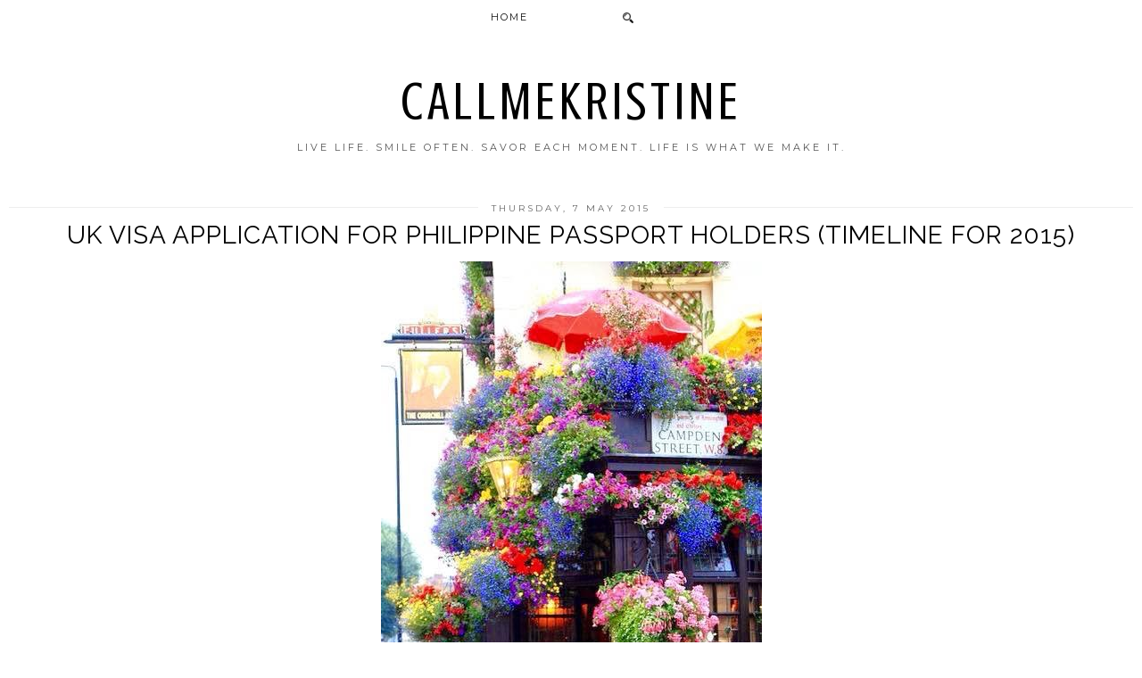

--- FILE ---
content_type: text/html; charset=UTF-8
request_url: https://www.callmekristine.com/2015/05/uk-visa-application-for-philippine.html
body_size: 28896
content:
<!DOCTYPE html>
<html class='v2' dir='ltr' xmlns='http://www.w3.org/1999/xhtml' xmlns:b='http://www.google.com/2005/gml/b' xmlns:data='http://www.google.com/2005/gml/data' xmlns:expr='http://www.google.com/2005/gml/expr' xmlns:og='http://ogp.me/ns#'>
<head>
<link href='https://www.blogger.com/static/v1/widgets/335934321-css_bundle_v2.css' rel='stylesheet' type='text/css'/>
<link href='//ajax.googleapis.com' rel='dns-prefetch'/>
<link href='//fonts.googleapis.com' rel='dns-prefetch'/>
<link href='//cdnjs.cloudflare.com' rel='dns-prefetch'/>
<link href='//pipdigz.co.uk' rel='dns-prefetch'/>
<meta content='width=1100' name='viewport'/>
<meta content='text/html; charset=UTF-8' http-equiv='Content-Type'/>
<meta content='blogger' name='generator'/>
<link href='https://www.callmekristine.com/favicon.ico' rel='icon' type='image/x-icon'/>
<link href='http://www.callmekristine.com/2015/05/uk-visa-application-for-philippine.html' rel='canonical'/>
<link rel="alternate" type="application/atom+xml" title="callmekristine - Atom" href="https://www.callmekristine.com/feeds/posts/default" />
<link rel="alternate" type="application/rss+xml" title="callmekristine - RSS" href="https://www.callmekristine.com/feeds/posts/default?alt=rss" />
<link rel="service.post" type="application/atom+xml" title="callmekristine - Atom" href="https://www.blogger.com/feeds/1799612479178577646/posts/default" />

<link rel="alternate" type="application/atom+xml" title="callmekristine - Atom" href="https://www.callmekristine.com/feeds/5946216589394246910/comments/default" />
<!--Can't find substitution for tag [blog.ieCssRetrofitLinks]-->
<link href='https://blogger.googleusercontent.com/img/b/R29vZ2xl/AVvXsEijV1M2OGbyAm3QCt1_iNxnk0OjXD9bcNEkHnA8eCry8EWICQjMX61UXKmDKCoi9qwXFzfMSgT7ZjvCjcwnlpnFf1jssoZ4K9e4Q5-4JdRmvODdc8boY7M8ITwtLKqwoii_AWzrA8pj6lHI/s1600/London+in+Spring.jpg' rel='image_src'/>
<meta content='http://www.callmekristine.com/2015/05/uk-visa-application-for-philippine.html' property='og:url'/>
<meta content='UK VISA APPLICATION FOR PHILIPPINE PASSPORT HOLDERS (TIMELINE FOR 2015)' property='og:title'/>
<meta content='  Applying any visa can be such a heart-stopping experience! And you lodging your application for the nth  time is not an excuse to lay back...' property='og:description'/>
<meta content='https://blogger.googleusercontent.com/img/b/R29vZ2xl/AVvXsEijV1M2OGbyAm3QCt1_iNxnk0OjXD9bcNEkHnA8eCry8EWICQjMX61UXKmDKCoi9qwXFzfMSgT7ZjvCjcwnlpnFf1jssoZ4K9e4Q5-4JdRmvODdc8boY7M8ITwtLKqwoii_AWzrA8pj6lHI/w1200-h630-p-k-no-nu/London+in+Spring.jpg' property='og:image'/>
<title>
UK VISA APPLICATION FOR PHILIPPINE PASSPORT HOLDERS (TIMELINE FOR 2015) | callmekristine
</title>
<meta content='callmekristine: UK VISA APPLICATION FOR PHILIPPINE PASSPORT HOLDERS (TIMELINE FOR 2015)' property='og:title'/>
<meta content='http://www.callmekristine.com/2015/05/uk-visa-application-for-philippine.html' property='og:url'/>
<meta content='https://blogger.googleusercontent.com/img/b/R29vZ2xl/AVvXsEijV1M2OGbyAm3QCt1_iNxnk0OjXD9bcNEkHnA8eCry8EWICQjMX61UXKmDKCoi9qwXFzfMSgT7ZjvCjcwnlpnFf1jssoZ4K9e4Q5-4JdRmvODdc8boY7M8ITwtLKqwoii_AWzrA8pj6lHI/s1600/London+in+Spring.jpg' property='og:image'/>
<meta content='article' property='og:type'/>
<meta content='callmekristine' property='og:site_name'/>
<meta content='https://www.callmekristine.com/' name='twitter:domain'/>
<meta content='UK VISA APPLICATION FOR PHILIPPINE PASSPORT HOLDERS (TIMELINE FOR 2015)' name='twitter:title'/>
<meta content='summary_large_image' name='twitter:card'/>
<meta content='https://blogger.googleusercontent.com/img/b/R29vZ2xl/AVvXsEijV1M2OGbyAm3QCt1_iNxnk0OjXD9bcNEkHnA8eCry8EWICQjMX61UXKmDKCoi9qwXFzfMSgT7ZjvCjcwnlpnFf1jssoZ4K9e4Q5-4JdRmvODdc8boY7M8ITwtLKqwoii_AWzrA8pj6lHI/s1600/London+in+Spring.jpg' name='twitter:image'/>
<link href='//fonts.googleapis.com/css?family=Montserrat|Lato:400,400italic|Raleway:400,700&subset=latin,cyrillic,latin-ext' rel='stylesheet' type='text/css'/>
<style type='text/css'>@font-face{font-family:'Crushed';font-style:normal;font-weight:400;font-display:swap;src:url(//fonts.gstatic.com/s/crushed/v32/U9Mc6dym6WXImTlFf1AVuaixPzHIug.woff2)format('woff2');unicode-range:U+0100-02BA,U+02BD-02C5,U+02C7-02CC,U+02CE-02D7,U+02DD-02FF,U+0304,U+0308,U+0329,U+1D00-1DBF,U+1E00-1E9F,U+1EF2-1EFF,U+2020,U+20A0-20AB,U+20AD-20C0,U+2113,U+2C60-2C7F,U+A720-A7FF;}@font-face{font-family:'Crushed';font-style:normal;font-weight:400;font-display:swap;src:url(//fonts.gstatic.com/s/crushed/v32/U9Mc6dym6WXImTlFf14VuaixPzE.woff2)format('woff2');unicode-range:U+0000-00FF,U+0131,U+0152-0153,U+02BB-02BC,U+02C6,U+02DA,U+02DC,U+0304,U+0308,U+0329,U+2000-206F,U+20AC,U+2122,U+2191,U+2193,U+2212,U+2215,U+FEFF,U+FFFD;}@font-face{font-family:'Montserrat';font-style:normal;font-weight:400;font-display:swap;src:url(//fonts.gstatic.com/s/montserrat/v31/JTUHjIg1_i6t8kCHKm4532VJOt5-QNFgpCtr6Hw0aXp-p7K4KLjztg.woff2)format('woff2');unicode-range:U+0460-052F,U+1C80-1C8A,U+20B4,U+2DE0-2DFF,U+A640-A69F,U+FE2E-FE2F;}@font-face{font-family:'Montserrat';font-style:normal;font-weight:400;font-display:swap;src:url(//fonts.gstatic.com/s/montserrat/v31/JTUHjIg1_i6t8kCHKm4532VJOt5-QNFgpCtr6Hw9aXp-p7K4KLjztg.woff2)format('woff2');unicode-range:U+0301,U+0400-045F,U+0490-0491,U+04B0-04B1,U+2116;}@font-face{font-family:'Montserrat';font-style:normal;font-weight:400;font-display:swap;src:url(//fonts.gstatic.com/s/montserrat/v31/JTUHjIg1_i6t8kCHKm4532VJOt5-QNFgpCtr6Hw2aXp-p7K4KLjztg.woff2)format('woff2');unicode-range:U+0102-0103,U+0110-0111,U+0128-0129,U+0168-0169,U+01A0-01A1,U+01AF-01B0,U+0300-0301,U+0303-0304,U+0308-0309,U+0323,U+0329,U+1EA0-1EF9,U+20AB;}@font-face{font-family:'Montserrat';font-style:normal;font-weight:400;font-display:swap;src:url(//fonts.gstatic.com/s/montserrat/v31/JTUHjIg1_i6t8kCHKm4532VJOt5-QNFgpCtr6Hw3aXp-p7K4KLjztg.woff2)format('woff2');unicode-range:U+0100-02BA,U+02BD-02C5,U+02C7-02CC,U+02CE-02D7,U+02DD-02FF,U+0304,U+0308,U+0329,U+1D00-1DBF,U+1E00-1E9F,U+1EF2-1EFF,U+2020,U+20A0-20AB,U+20AD-20C0,U+2113,U+2C60-2C7F,U+A720-A7FF;}@font-face{font-family:'Montserrat';font-style:normal;font-weight:400;font-display:swap;src:url(//fonts.gstatic.com/s/montserrat/v31/JTUHjIg1_i6t8kCHKm4532VJOt5-QNFgpCtr6Hw5aXp-p7K4KLg.woff2)format('woff2');unicode-range:U+0000-00FF,U+0131,U+0152-0153,U+02BB-02BC,U+02C6,U+02DA,U+02DC,U+0304,U+0308,U+0329,U+2000-206F,U+20AC,U+2122,U+2191,U+2193,U+2212,U+2215,U+FEFF,U+FFFD;}</style>
<style id='page-skin-1' type='text/css'><!--
/*
-----------------------------------------------
Name: Crystal
Designer: pipdig Ltd.
URL: https://www.pipdig.co/
Version: 2
License: Copyright 2016. All rights reserved.
*** Some of the assets in this template are tracked. ***
*** Any reproduction, copying or reselling of this template is not permitted. ***
-----------------------------------------------
<Group description="Page Text" selector="">
<Variable name="body.font" description="Font" type="font" default="13px Lato"/>
<Variable name="body.text.color" description="Text Color" type="color" default="#333333"/>
<Variable name="body.link.color" description="Link Color" type="color" default="#888888"/>
<Variable name="body.link.color.hover" description="Link Hover Color" type="color" default="#000000"/>
</Group>
<Group description="Navbar" selector="">
<Variable name="navbar.font" description="Navbar Font" type="font" default="11px Montserrat" />
<Variable name="navbar.text.color" description="Navbar Text Color" type="color" default="#000000" />
<Variable name="navbar.text.color.hover" description="Navbar Text Hover Color" type="color" default="#999999" />
<Variable name="navbar.background.color" description="Navbar Background Color" type="color" default="#ffffff" />
</Group>
<Group description="Blog Header" selector="">
<Variable name="header.text.font" description="Header Font" type="font" default="700 70px Raleway" />
<Variable name="header.text.color" description="Header Color" type="color" default="#000000" />
<Variable name="tagline.font" description="Tagline Font" type="font" default="11px Montserrat" />
<Variable name="tagline.color" description="Tagline Color" type="color" default="#555555" />
</Group>
<Group description="Grid Pages" selector="">
<Variable name="panels.title.font" description="Post Title Font" type="font" default="17px Raleway"/>
<Variable name="panels.text.color" description="Post Title Color" type="color" default="#000000"/>
<Variable name="panels.background.color" description="Post Title Background Color" type="color" default="#ffffff"/>
</Group>
<Group description="Post Titles" selector="">
<Variable name="post.title.font" description="Font" type="font" default="28px Raleway"/>
<Variable name="post.title.color" description="Color" type="color" default="#000000" />
<Variable name="post.title.color.hover" description="Hover Color" type="color" default="#999999" />
</Group>
<Group description="Date Header" selector="">
<Variable name="date.header.font" description="Font" type="font" default="10px Montserrat"/>
<Variable name="date.header.color" description="Text Color" type="color" default="#666666"/>
<Variable name="date.border.color" description="Border Color" type="color" default="#eeeeee"/>
</Group>
<Group description="Sidebar Titles" selector="">
<Variable name="widget.title.font" description="Title Font" type="font" default="10px Montserrat"/>
<Variable name="widget.title.text.color" description="Title Color" type="color" default="#000000"/>
<Variable name="widget.background.color" description="Background Color for Widget Titles" type="color" default="#eeeeee"/>
<Variable name="widget.border.color" description="Widget Title Border Color" type="color" default="#eeeeee"/>
</Group>
<Group description="Social Icons" selector="">
<Variable name="socialz.color" description="Social Icon Color" type="color" default="#000000"/>
<Variable name="socialz.color.hover" description="Social Icon Hover Color" type="color" default="#999999"/>
</Group>
*/
html{overflow-x:hidden}
body, .body-fauxcolumn-outer {
background: #fff;
font: normal normal 14px Georgia, Utopia, 'Palatino Linotype', Palatino, serif;
color: #000000;
padding: 0;
}
html body .tabs-inner {
min-width: 0;
max-width: 100%;
width: auto;
}
a:link {
text-decoration:none;
color: #000;
transition: all 0.25s ease-out; -o-transition: all 0.25s ease-out; -moz-transition: all 0.25s ease-out; -webkit-transition: all 0.25s ease-out;
max-width:100%;
}
a:visited {
text-decoration:none;
color: #000;
}
a:hover {
text-decoration:none;
color: #aaa;
}
.post-body a {
color: #1616d2;
margin:0 !important;
transition: all 0.25s ease-out; -o-transition: all 0.25s ease-out; -moz-transition: all 0.25s ease-out; -webkit-transition: all 0.25s ease-out;
}
.post-body a:hover {
color: #000000;
}
.navbar,.Navbar,.Attribution{display:none;}
.body-fauxcolumn-outer .fauxcolumn-inner {
background: transparent none repeat scroll top left;
_background-image: none;
}
.body-fauxcolumn-outer .cap-top {
position: absolute;
z-index: 1;
height: 400px;
width: 100%;
}
.body-fauxcolumn-outer .cap-top .cap-left {
width: 100%;
background: transparent none repeat-x scroll top left;
_background-image: none;
}
.content-outer {
margin-bottom: 1px;
}
.content-inner {
background-color: #fff;
padding: 0;
}
#crosscol.section{margin:0;}
#Image99{margin-bottom:0;}
.socialz {text-align:center}
.socialz a {color: #000000; margin: 0 8px; font-size: 22px;-webkit-transition: all 0.25s ease-out; -moz-transition: all 0.25s ease-out; -ms-transition: all 0.25s ease-out; -o-transition: all 0.25s ease-out;transition: all 0.25s ease-out;}
.socialz a:hover {color: #999999;}
.socialz .fa {transition: all 0.25s ease-out; -o-transition: all 0.25s ease-out; -moz-transition: all 0.25s ease-out; -webkit-transition: all 0.25s ease-out;}
.socialz img {width:24px;height:24px;margin:2px 7px;padding:3px;-webkit-transition: all 0.25s ease-out; -moz-transition: all 0.25s ease-out; -ms-transition: all 0.25s ease-out; -o-transition: all 0.25s ease-out;transition: all 0.25s ease-out;}
.socialz img:hover {opacity:.3}
#socialz-top {
margin-left: 40px !important;
}
#socialz-top a {
display: inline-block;
color: #000000;
padding: 14px 5px;
}
#socialz-top a:hover {
color: #999999;
}
.addthis_toolbox {font:10px Montserrat;font-size: 14px,sans-serif;letter-spacing:1px;margin-top:23px;color:#000;text-transform:uppercase;}
.addthis_toolbox .fa{color:#000000;font-size:18px;margin-left:8px;transition: all 0.2s ease-out; -o-transition: all 0.2s ease-out; -moz-transition: all 0.2s ease-out; -webkit-transition: all 0.2s ease-out;}
.addthis_toolbox .fa:hover{color:#999999}
.post-share-buttons.goog-inline-block {display: none;}
.sidebar h2, .foot .title, .foot h2, .BlogArchive h2 {
font: 10px Montserrat;
color: #000000;
background: #eeeeee;
letter-spacing: 3px;
text-align: center;
text-transform: uppercase;
padding:10px 0;
margin-bottom:15px;
border: 1px solid #eeeeee;
}
.status-msg-wrap{margin: 30px auto !important;font-size:100%;}
.status-msg-body{font:10px arial, sans-serif;text-transform:uppercase;letter-spacing:1px;color:#666;}
.status-msg-border{border:1px solid #fff; opacity:0.25;}
.status-msg-bg{background-color:#fff}
h1, h2, h3 {font:28px Raleway;text-transform: uppercase;}
.post-body h2{font-size: 20px}
.post-body h3{font-size: 18px}
.jump-link {
margin: 30px auto;
text-align:center;
}
.more, .jump-link > a {
font: 10px Montserrat; font-size:12px;
border: 2px solid #eee;
display: inline-block;
padding: 12px 40px;
text-align: center;
text-decoration: none !important;
text-transform: uppercase;
letter-spacing:3px;
color: #000 !important;
transition: all 0.45s ease-out; -o-transition: all 0.45s ease-out; -moz-transition: all 0.45s ease-out; -webkit-transition: all 0.45s ease-out;
}
.more:hover, .jump-link > a:hover{
background: #eee;
border-color: #eee;
color: #000 !important;
}
.post_here_link {display:none;}
.linkwithin_outer {
display: none;
}
#git_title > span,#git_title_bar span {font:28px Raleway;font-size:16px;letter-spacing: 1px;font-weight:400 !important}
#git_wrapper_0, #git_wrapper_1, #git_wrapper_2, #git_wrapper_3, #git_wrapper_4, #git_wrapper_5, #git_wrapper_6, #git_wrapper_7, #git_wrapper_8, #git_wrapper_29, #git_wrapper_10, #git_wrapper_11, #git_wrapper_12  {
border:none !important;
}
.gslide_img {padding:0 !important;border:none !important;}
.gslide{transition: all 0.25s ease-out; -o-transition: all 0.25s ease-out; -moz-transition: all 0.25s ease-out; -webkit-transition: all 0.25s ease-out;}
.gslide:hover{opacity:.7}
/* Header
----------------------------------------------- */
#header-inner {
padding: 80px 4px 10px;
}
.Header h1 {
font: normal normal 60px Crushed;
color: #000000;
text-align:center;
letter-spacing:5px;
margin: 0 auto;
text-transform: uppercase;
}
#Header1_headerimg{margin:10px auto 35px;}
.Header h1 a {
color: #000000;
}
.Header .description {
font: 11px Montserrat;
text-transform:uppercase;
letter-spacing:3px;
color: #555555;
text-align:center;
margin: 0 auto;
}
.header-inner .Header .titlewrapper {
padding: 0 0 10px;
}
.header-inner .Header .descriptionwrapper {
padding: 0;
}
/* Tabs
----------------------------------------------- */
.tabs-inner{margin:0;padding:0;}
.slicknav_menu{display:none;}
.slicknav_menu{background:#ffffff;}
.slicknav_menu .slicknav_menutxt {font-size: 22px;}
.slicknav_nav {font: 10px Montserrat;font-size: 12px;}
.slicknav_nav a, .slicknav_nav, .slicknav_menu .slicknav_menutxt{color: #000000;}
.slicknav_menu .slicknav_icon-bar{background-color: #000000;}
.tabs .widget ul, .tabs .widget ul {overflow:visible;}
nav {
margin: 0 auto;
text-align: center;
line-height: 0;
background: #ffffff;
width:100%;
opacity:.95;
z-index:800;
}
.navdiv{
font: 11px Montserrat;
width: 100%;
text-transform: uppercase;
letter-spacing: 2px;
position: fixed;
top: 0;
left: 0;
z-index: 9;
}
.navdiv a{
color: #000000;
transition: all 0.25s ease-out; -o-transition: all 0.25s ease-out; -moz-transition: all 0.25s ease-out; -webkit-transition: all 0.25s ease-out;
}
.dropdown {
line-height: 1em !important;
}
nav ul ul {
position: absolute;
float: left;
left: 0;
opacity:0;
visibility: hidden;
z-index: 1;
-webkit-transition: all .5s ease;
-moz-transition: all .5s ease;
-ms-transition: all .5s ease;
transition: all .5s ease;
}
nav ul li:hover > ul {
opacity: 1;
visibility: visible;
}
nav ul {
list-style: none;
position: relative;
display: inline-table;
margin:0;
padding:0;
line-height:1.4em;
}
nav ul:after {
content: ""; clear: both; display: block;
}
nav ul li {
float: left;
z-index:5000;
position: relative;
}
nav ul a:hover {
color: #999999;
}
nav ul li a {
display: block;
padding: 14px 25px;
color: #000000;
text-decoration: none;
}
nav ul ul {
padding: 0;
position: absolute;
top: 100%;
}
nav ul ul li {
float: none !important;
position: relative;
}
nav ul ul li a {
padding: 10px 25px;
text-align: left;
color: #000000;
background: #ffffff;
}
#sdf785gg45pofaMMC a {
min-width: 140px;
}
nav ul ul li a:hover {
color: #999999;
}
nav ul ul ul {
position: absolute;
left: 100%;
top:0;
}
.search-top {
margin-left:25px !important;
}
.navdiv .search-form {
background: transparent;
margin-top: 3px;
}
.navdiv #searchform fieldset {
background: transparent;
border:2px solid transparent;
width: 70px;
transition: all 0.6s ease-out; -o-transition: all 0.6s ease-out; -moz-transition: all 0.6s ease-out; -webkit-transition: all 0.6s ease-out;
}
.navdiv #searchform fieldset:hover{
background: #ffffff;
width: 170px;
border-color: transparent;
opacity: 1;
}
.navdiv #s{
background: transparent;
background:url('https://pipdigz.co.uk/icon_search_black.png') no-repeat scroll right 2px / 12px auto transparent;
border:0;
color:#000000;
float:left;
margin:2px 5%;
padding:0 10% 0 0;
width:80%;
font: normal normal 14px Georgia, Utopia, 'Palatino Linotype', Palatino, serif;
}
#pipdigem {
width: 100%;
display: block;
margin: 0px;
padding: 0px;
line-height: 0px;
}
#pipdigem img {
height: auto;
width: 100%;
}
#pipdigem a {
padding: 0px;
margin: 0px;
display: inline-block;
position:relative;
}
#pipdigem li {
width: 12.5%;
display: inline-block;
margin: 0px !important;
padding: 0px !important;
}
#pipdigem .insta-likes {
width: 100%;
height: 100%;
margin-top: -100%;
opacity: 0;
text-align: center;
letter-spacing: 1px;
background: rgba(255, 255, 255, 0.4);
position: absolute;
text-shadow: 2px 2px 8px #fff;
font: normal 400 10px Montserrat, sans-serif;
color: #222;
line-height: normal;
transition: all 0.35s ease-out; -o-transition: all 0.35s ease-out; -moz-transition: all 0.35s ease-out; -webkit-transition: all 0.35s ease-out;
}
#pipdigem a:hover .insta-likes {
opacity:1;
}
.AdSense{overflow:hidden;text-align:center}#HTML491{margin:0 1%;width: 97%;padding-bottom:0;}.cycle-slideshow{width:100%;height:400px;display:block;text-align:center;z-index:0;overflow:hidden;margin:0}
.cycle-slideshow ul{width:100%;height:100%;padding:0}
.cycle-slideshow li{width:100%;height:100%;margin:0;padding:0}
.cycle-prev,.cycle-next{position:absolute;top:0;width:11%;opacity:.3;z-index:800;height:90%;cursor:pointer;-moz-transition: all 0.25s ease-out; -webkit-transition: all 0.25s ease-out; transition: all 0.25s ease-out;}
.cycle-prev:hover,.cycle-next:hover{opacity:1}
.cycle-prev{left:0;background:url('https://pipdigz.co.uk/slider_left.png') 50% 50% no-repeat}
.cycle-next{right:0;background:url('https://pipdigz.co.uk/slider_right.png') 50% 50% no-repeat}.slide-inside{display:table;vertical-align:middle;height:100%;padding:0;width:100%;background:transparent;transition:all .25s ease-out;-o-transition:all .25s ease-out;-moz-transition:all .25s ease-out;-webkit-transition:all .25s ease-out}
.slide-h2{display:block;font:17px Raleway;color:#000000;letter-spacing:1px; text-transform: uppercase;z-index:9}
.slide-image{background-size:cover;background-attachment:scroll;background-position:center;height:100%;width:100%}
.slide-container{display:block;padding:0;color:#000000;letter-spacing:1px;width:100%;margin:0 auto;padding:12px 0;background:#ffffff;position:absolute;bottom:0;}
#slide-more{text-transform:uppercase;font:10px Montserrat;color:#000;letter-spacing:2px;padding:15px 0;margin:25px auto 10px;display:block;width:200px;background:rgba(255,255,255,.8);transition:all .25s ease-out;-o-transition:all .25s ease-out;-moz-transition:all .25s ease-out;-webkit-transition:all .25s ease-out}
#slide-more:hover{background:#fff;color:#000}#crosscol-overflow {margin:0;}
.slide-resume{display:none;font-size:0}
.slide-inside > a {
display: block;
height: 500px;
width: 100%;
}
/* Columns
----------------------------------------------- */
.main-outer {
border-top: 0 solid transparent;
}
.fauxcolumn-left-outer .fauxcolumn-inner {
border-right: 1px solid transparent;
}
.fauxcolumn-right-outer .fauxcolumn-inner {
border-left: 0px solid transparent;
}
.sidebar {
margin:0 0 0 20px;
text-align:center;
}
/* Headings
----------------------------------------------- */
h2 {
margin: 0 0 1em 0;
color: #000;
}
/* Widgets
----------------------------------------------- */
.widget {
margin: 24px 0;
}
.widget .zippy {
color: #cecece;
}
.widget ul {
padding:0;
}
.widget .popular-posts ul {
list-style: none;
padding:0;
line-height:0;
}
.PopularPosts .item-thumbnail {
float:none;
margin:2px;
}
.item-thumbnail-only {
position: relative;
}
.PopularPosts .item-title {
font: 28px Raleway;
font-size: 13px;
letter-spacing: 1px;
padding: 5px;
position: absolute;
left: 0;
right: 0;
bottom: 12%;
background: rgba(255, 255, 255, 0.8);
border-bottom: 1px solid #fff;
border-top: 1px solid #fff;
display:none;
}
.PopularPosts .widget-content ul li {
float: left;
padding: 0;
width: 50%;
}
.PopularPosts ul li img{width:100%;height:auto;transition: all 0.25s ease-out; -o-transition: all 0.25s ease-out; -moz-transition: all 0.25s ease-out; -webkit-transition: all 0.25s ease-out;}
.PopularPosts img:hover{opacity:.7;}
.popular-posts .item-snippet {display: none;}
.widget.Stats {
text-align: center;
}
.widget img {
max-width: 100%;
height:auto;
}
.sidebar li {list-style:none;}
/* Posts
----------------------------------------------- */
.p3_invisible {
visibility: hidden;
width: 100%;
height: auto;
}
.pipdig-mosaic-post {
box-sizing: border-box;
float: left;
margin: 1%;
overflow: hidden;
padding: 0;
position: relative;
width: 31%;
}
.pipdig_grids_img {
display: block;
width: 100%;
height: auto;
background-size: cover;
background-repeat: no-repeat;
background-position: center top;
-moz-transition: all 0.25s ease-out; -webkit-transition: all 0.25s ease-out; transition: all 0.25s ease-out;
}
.pipdig_grids_img:hover {
opacity:.9;
}
.pipdig-mosaic-post a {
color: #000000;
}
.overlay {
background: #ffffff;
bottom: 0;
margin: 0 auto;
padding: 0;
height: 50px;
position: absolute;
text-align: center;
width: 101%;
display: table;
}
.overlay > div {
display: table-cell;
vertical-align: middle;
}
.pipdig-mosaic-post h2 {
line-height:1.2;
color: #000000;
padding: 4px;
margin: 0;
letter-spacing: 1px;
text-transform: uppercase;
font: 17px Raleway;
}
.mosaic-comments, .mosaic-date {
text-transform: uppercase;
letter-spacing: 1px;
font: 10px Montserrat;
-moz-transition: all 0.25s ease-out; -webkit-transition: all 0.25s ease-out; transition: all 0.25s ease-out;
opacity:0;
visibility:hidden;
}
.show_meee {
opacity:1;
visibility:visible;
}
.mosaic-comments {
position: absolute;
top: 40px;
l;eft: 0;
background: #ffffff;
padding: 5px;
}
.mosaic-date {
position: absolute;
top: 15px;
l;eft: 0;
background: #ffffff;
padding: 5px;
}
h2.date-header {
font: 10px Montserrat;
color: #666666;
height:1px;
letter-spacing: 2px;
margin: 0 !important;
text-align:center;
background:#eeeeee;
}
.date-header span {
background-color: #fff;
padding: 0 15px;
position: relative;
top: -5px;
letter-spacing:3px;
text-transform:uppercase;
}
.status-msg-wrap{margin:0 auto 30px !important;font-size:100%;}
.main-inner {
padding-top: 0;
padding-bottom: 65px;
}
.main-inner .column-center-inner {
padding: 0;
}
.main-inner .column-center-inner .section {
margin: 0;
}
.post {
margin: 0 0 55px;
}
.comments h4 {
font: 28px Raleway;
color:#000000;
text-transform:none;
letter-spacing:0;
margin: .5em 0 0;
font-size: 140%;
}
h3.post-title{
font: 28px Raleway;
color:#000000;
margin: .5em 0 0;
text-align:center;
letter-spacing:1px;
}
.post-title a{
text-decoration:none;
color:#000000;
}
.post-title a:hover {
color:#999999;
}
.post-body {
font-size: 110%;
line-height: 1.6;
position: relative;
text-align:justify;
}
.post-body img{max-width:100%;height:auto;padding:0 !important;margin:0;}
.post-body img, .post-body .tr-caption-container, .Profile img, .Image img,
.BlogList .item-thumbnail img {
padding: 0;
}
.post-body img, .post-body .tr-caption-container {
padding: 5px;
}
.post-body .tr-caption-container {
color: #333333;
}
.post-body .tr-caption-container img {
padding: 0;
background: transparent;
border: none;
width:100%;
height: auto;
}
.post-header {
margin: 0 0 1em;
line-height: 1.6;
font-size: 90%;
}
.post-footer {
margin: 20px auto 0;
font: 10px Montserrat; font-size:10px;
text-transform:uppercase;
letter-spacing: 1px;
line-height: 1.9;
}
.post-labels {
margin-top: 5px;
}
#comments .comment-author {
padding-top: 1.5em;
border-top: 1px solid transparent;
background-position: 0 1.5em;
}
#comments .comment-author:first-child {
padding-top: 0;
border-top: none;
}
.avatar-image-container {
margin: .2em 0 0;
border-radius:50%;
}
input.gsc-input {width:97% !important; padding:5px 6px !important; font:10px arial,sans-serif; text-transform:uppercase; letter-spacing:1px;transition: all 0.25s ease-out; -o-transition: all 0.25s ease-out; -moz-transition: all 0.25s ease-out; -webkit-transition: all 0.25s ease-out;}
input.gsc-input:focus{border-color:#f3f3f3;}
input.gsc-search-button {padding: 4px; font:10px arial,sans-serif; text-transform:uppercase; letter-spacing:1px; border:1px solid #111; background: #111; color:#fff; cursor: pointer;}
.follow-by-email-submit{margin:0!important;border:1px solid #222 !important; background:#222 !important; color:#fff !important; border-radius: 0 !important;text-transform:uppercase; font:10px Montserrat,sans-serif !important; letter-spacing:1px;width:66px !important;}
.follow-by-email-address{padding-left:5px;border:1px solid #e4e4e4 !important;transition: all 0.5s ease-out; -o-transition: all 0.5s ease-out; -moz-transition: all 0.5s ease-out; -webkit-transition: all 0.5s ease-out;}
.FollowByEmail .follow-by-email-inner .follow-by-email-address {font-size:inherit !important;}
.follow-by-email-address:focus{border-color:#ccc !important;background: none !important}
/* Comments
----------------------------------------------- */
.comments .comments-content .icon.blog-author {
background-repeat: no-repeat;
background-image: url([data-uri]);
background-size: 16px 16px;
}
.comments .comments-content .loadmore a {
border-top: 1px dotted #ccc;
border-bottom: 1px dotted #ccc;
}
.comments .comment-thread.inline-thread {
background-color: #fff;
}
.comments .continue {
border-top: 1px dotted #ddd;
}
/* Accents
---------------------------------------------- */
.homepage_load_more {
padding: 10px 30px;
background: #eee;
}
.blog-pager-older-link, .home-link,
.blog-pager-newer-link {
background-color: #fff;
padding: 5px;
}
#blog-pager{margin: 2.5em 1% 0; overflow: visible;}
#blog-pager a{font: 10px Montserrat;color:#000;text-transform:uppercase;letter-spacing:2px;-webkit-transition: all 0.25s ease-out; -moz-transition: all 0.25s ease-out; -ms-transition: all 0.25s ease-out; -o-transition: all 0.25s ease-out;transition: all 0.25s ease-out;}
#blog-pager a:hover{opacity:.4;}
.blog-feeds, .post-feeds {
font: 10px Montserrat;
font-size: 10px;
letter-spacing: 2px;
text-transform: uppercase;
margin-top:45px;
text-align: center;
display: none;
}
#searchform fieldset{margin:0;padding:5px 0;background:#fff;border:1px solid #e7e7e7;color:#666;}
#searchform fieldset:hover{border-color:#bbb}
#s{background:transparent;background:url('https://pipdigz.co.uk/icon_search_black.png') no-repeat scroll right 2px / 12px auto transparent;border:0;color:#555;float:left;margin:2px 5%;padding:0 10% 0 0;width:80%}
#back-top{
color: #1616d2;
background: transparent;
line-height: 100%;
display: inline-block;
position: fixed;
right: 35px;
bottom: 65px;
z-index: 10002;
}
.footer-outer {margin: 0 auto;}
#back-top .fa {font-size: 30px;}
#back-top a,#back-top a:hover,#back-top a:focus{padding:5px;display:block;}
#back-top a:hover,#back-top a:focus{color:#1616d2}
.credit{position:relative;bottom:0;background:#eee;padding:12px 0;width:100%;text-align:center;color:#000;font:10px Montserrat,arial,sans-serif;letter-spacing: 2px;text-transform:uppercase}
.credit a{color:#000;text-decoration:none;}
.credit a:hover{color:#999;text-decoration:none;}
.related-posts {
width: 100%;
margin: 2em 0;
float: left;
}
.related-posts h3 {
margin-bottom: 10px;
color: #000000;
font-size: 18px;
letter-spacing: 1px;
}
.related-posts ul li {
list-style: none;
margin: 0 5px;
float: left;
text-align: center;
border: none;
}
.related-posts a:hover {
transition: all 0.25s ease-out; -o-transition: all 0.25s ease-out; -moz-transition: all 0.25s ease-out; -webkit-transition: all 0.25s ease-out;
}
.related-posts a:hover {
opacity: .75;
}
.widget {
min-height: auto !important;
}
body.mobile  {background:#fff;}
.mobile .body-fauxcolumn-outer {background: transparent none repeat scroll top left;}
.mobile .body-fauxcolumn-outer .cap-top {background-size: 100% auto;}
.mobile .Header h1 {font-size:38px;margin:20px 5px 0; letter-spacing: 3px;}
body.mobile .AdSense {margin: 0;}
.mobile .tabs-inner .widget ul {margin-left: 0;margin-right: 0;}
.mobile .post {margin: 0;}
.mobile .main-inner .column-center-inner .section {margin: 0;}
.mobile-date-outer{border:0}
html .main-inner .date-outer{margin-bottom:25px}
.mobile .date-header{background:none;text-align:center;border-top:1px dotted #ccc;}
.mobile .date-header span {padding: 0.1em 10px;margin: 0 -10px;font:10px Montserrat;letter-spacing:3px;color:#666666;background:#fff;position:relative;top:-8px;}
.mobile h3.post-title {margin: 15px auto 0;}
.mobile #header-inner {padding:0 5px 30px;}
.mobile-index-title {font: 10px Montserrat;font-size: 16px;,serif;text-transform:uppercase;letter-spacing:2px;color:#222;margin:0;width:92%;}
.mobile .blog-pager {background: transparent none no-repeat scroll top center;}
.mobile .footer-outer {border-top: none;}
.mobile .main-inner, .mobile .footer-inner {background-color: #fff;}
.mobile-index-contents {color: #333333;margin-right:0;}
.mobile-link-button {border-radius:0;}
.mobile-link-button a:link, .mobile-link-button a:visited {color: #fff;}
.mobile .mobile-navz .fa{font-size:30px;}
.mobile .blog-pager-older-link .fa, .mobile .blog-pager-newer-link .fa{font-size: 50px;}
.mobile .tabs-inner .section:first-child {border-top: none;}
.mobile #blog-pager {padding-bottom: 30px!important}
.mobile #blog-pager a {font:10px Montserrat,serif;font-size:13px;color:#000;}
.mobile .blog-pager-newer-link, .mobile .blog-pager-older-link {background: none;}
.mobile .entry-title{text-align:center;margin-bottom:10px}
.mobile-desktop-link {margin-top:80px;}
.mobile-desktop-link a {color:#000 !important;}
.mobile .topbar,.mobile #uds-searchControl {display:none;}
.mobile .navdiv {display:none;}
.mobile #Header1_headerimg {margin: 20px auto 20px;}
.mobile .PageList {display:inline;}
.mobile-index-thumbnail{float:none;margin:0}
.mobile-index-thumbnail img {width:100% !important;height:auto;}
.mobile #HTML100, .mobile #PageList1, .nav-menu, .mobile .description{display:none;}
.mobile .slicknav_menu{display:block}
.mobile .addthis_toolbox{float:none}
.mobile .more{font-size:12px;padding:6px 0;margin:10px auto;top:0;display:block}
.mobile .comment-link {text-align: center;text-transform:uppercase;letter-spacing:1px;font-size:12px;}
.mobile .search-top, .mobile #socialz-top {display:none}
.mobile .content-outer, .mobile .content-fauxcolumn-outer, .mobile .region-inner {width: 100%;}
.mobile .footer-outer {width: 90%;margin: 0 auto;}
#cookieChoiceInfo {display: none;}
.mobile #footer-1 {text-align: center;padding: 0 15px;}
#HTML519, #HTML927 {display: none}
.slicknav_icon{display:none}
.mobile .Header h1 { font-size: 32px }
--></style>
<style id='template-skin-1' type='text/css'><!--
/*
body {
min-width: 1260px;
}
*/
.content-outer, .content-fauxcolumn-outer, .region-inner {
/* min-width: 1260px; */
max-width: 1260px;
}
.main-inner .columns {
padding-left: 0px;
padding-right: 0px;
}
.main-inner .fauxcolumn-center-outer {
left: 0px;
right: 0px;
}
.main-inner .fauxcolumn-left-outer {
width: 0px;
}
.main-inner .fauxcolumn-right-outer {
width: 0px;
}
.main-inner .column-left-outer {
width: 0px;
right: 100%;
margin-left: -0px;
}
.main-inner .column-right-outer {
width: 0px;
margin-right: -0px;
}
#layout {
min-width: 0;
}
#layout .content-outer, #layout .tabs-outer, #layout header {
min-width: 0;
width: 800px;
margin: 0 auto !important;
}
#layout .region-inner {
min-width: 0;
width: auto;
}
body#layout .section h4, .Navbar {display:none}
body#layout div.section {min-height: 50px}
body#layout div.layout-widget-description {font-size:11px}
body#layout .widget-content {padding: 6px 9px; line-height: 18px;}
body#layout div.layout-title {font-size:14px;}
body#layout div.section {min-height: 50px}
#Label487 {display:none}
--></style>
<style>
.slicknav_btn { position: relative; display: block; vertical-align: middle; float: left; padding: 5px 0; line-height: 1.125em; cursor: pointer; width:100%;}
.slicknav_menu  .slicknav_menutxt { display: block; line-height: 1.188em; float: left; }
.slicknav_menu .slicknav_icon { float: left; margin: 0.188em 0 0 0.438em; }
.slicknav_menu .slicknav_no-text { margin: 0 }
.slicknav_nav { clear: both }
.slicknav_nav ul, .slicknav_nav li { display: block }
.slicknav_nav .slicknav_arrow { font-size: 0.8em; margin: 0 0 0 0.4em; }
.slicknav_nav .slicknav_item { cursor: pointer; }
.slicknav_nav .slicknav_row { display: block; }
.slicknav_nav a { display: block }
.slicknav_nav .slicknav_item a,
.slicknav_nav .slicknav_parent-link a { display: inline }
.slicknav_menu:before, .slicknav_menu:after { content: " "; display: table; }
.slicknav_menu:after { clear: both }
.slicknav_menu { *zoom: 1 }
.slicknav_nav ul, .slicknav_nav li{text-align:center}
.slicknav_menu{font-size:23px}.slicknav_menu .slicknav_menutxt{text-align:center; letter-spacing:3px; float:none; display:inline-block; width:100%;}
.slicknav_menu .slicknav_icon-bar{display:none}.slicknav_menu{padding:5px;}.slicknav_nav{margin:0;padding:0;text-transform:uppercase;letter-spacing:2px}.slicknav_nav,.slicknav_nav ul{list-style:none;overflow:hidden}.slicknav_nav ul{padding:0;margin:0}.slicknav_nav .slicknav_row{padding:5px 10px;margin:2px 5px}.slicknav_nav a{padding:5px 10px;margin:2px 5px;text-decoration:none;}.slicknav_nav .slicknav_item a,.slicknav_nav .slicknav_parent-link a{padding:0;margin:0}.slicknav_nav .slicknav_txtnode{margin-left:15px}
</style>
<style>#HTML491{display:none}#header-inner{padding-bottom: 10px;}</style>
<script src='//ajax.googleapis.com/ajax/libs/jquery/1.8.2/jquery.min.js' type='text/javascript'></script>
<style>
  @media screen and (max-width: 1100px) {
    .search-top{display:none}
    nav ul li a {padding: 15px;}
    .main-inner .fauxcolumn-right-outer {width: 300px;}
    .main-inner .columns {padding-right:300px;}
    .main-inner .column-right-outer {width: 300px; margin-right: -300px;}
    .main-inner .column-center-inner {padding: 0 0 0 15px;}
  }
  </style>
<script src='//cdnjs.cloudflare.com/ajax/libs/jquery-easing/1.3/jquery.easing.min.js' type='text/javascript'></script>
<script src='//cdnjs.cloudflare.com/ajax/libs/jquery.cycle2/20140415/jquery.cycle2.min.js' type='text/javascript'></script>
<script>
//<![CDATA[
var showpostthumbnails_gal=true;var showpostsummary_gal=true;var random_posts=false;var numchars_gal=120;var numposts_gal=4;function showgalleryposts(json){var numPosts=json.feed.openSearch$totalResults.$t;var indexPosts=new Array();document.write('<ul>');for(var i=0;i<numPosts;++i){indexPosts[i]=i}if(random_posts==true){indexPosts.sort(function(){return 0.5-Math.random()})}if(numposts_gal>numPosts){numposts_gal=numPosts}for(i=0;i<numposts_gal;++i){var entry_gal=json.feed.entry[indexPosts[i]];var posttitle_gal=entry_gal.title.$t;for(var k=0;k<entry_gal.link.length;k++){if(entry_gal.link[k].rel=='alternate'){posturl_gal=entry_gal.link[k].href;break}}if("content"in entry_gal){var postcontent_gal=entry_gal.content.$t}s=postcontent_gal;a=s.indexOf("<img");b=s.indexOf("src=\"",a);c=s.indexOf("\"",b+5);d=s.substr(b+5,c-b-5);if((a!=-1)&&(b!=-1)&&(c!=-1)&&(d!="")){var thumburl_gal=d}else var thumburl_gal='//1.bp.blogspot.com/-F2HXN2bB1rg/VUCeZj97wWI/AAAAAAAAARw/qbVqd47fcFw/s1600/bg.png';document.write('<li><div class="cycle-slideshow"><a href="'+posturl_gal+'"><div class="slide-image" style="background-image:url('+thumburl_gal+');"/><div class="slide-inside"><div class="slide-title">');document.write('<div class="slide-container">');document.write('<div class="slide-h2">');document.write(posttitle_gal+'</div>');var re=/<\S[^>]*>/g;postcontent_gal=postcontent_gal.replace(re,"");if(showpostsummary_gal==true){if(postcontent_gal.length<numchars_gal){document.write(postcontent_gal);document.write('</div>')}else{postcontent_gal=postcontent_gal.substring(0,numchars_gal);var quoteEnd_gal=postcontent_gal.lastIndexOf(" ");postcontent_gal=postcontent_gal.substring(0,quoteEnd_gal);document.write('<span class="slide-resume">');document.write(postcontent_gal+'...');document.write('</span>')}}document.write('</a></div>');document.write('</li>')}document.write('</ul>')}
//]]>
</script>
<script src='//pipdigz.co.uk/js/g-plus.min.js' type='text/javascript'></script>
<style>
.main-outer {padding-top: 25px;}
</style>
<script src='//pipdigz.co.uk/js/g-plus.min.js' type='text/javascript'></script>
<script src='//cdnjs.cloudflare.com/ajax/libs/SlickNav/1.0.7/jquery.slicknav.min.js' type='text/javascript'></script>
<script src='//cdnjs.cloudflare.com/ajax/libs/fitvids/1.1.0/jquery.fitvids.min.js' type='text/javascript'></script>
<link href='https://pipdigz.co.uk/css/core.css' media='all' rel='stylesheet' type='text/css'/>
<script type='text/javascript'>var addthis_config = {"data_track_addressbar": false, "data_track_clickback": false};</script>
<script src='//s7.addthis.com/js/300/addthis_widget.js' type='text/javascript'></script>
<script>var clementine = 'clementine';</script>
<link href='https://www.blogger.com/dyn-css/authorization.css?targetBlogID=1799612479178577646&amp;zx=f2f81b4d-ea10-400c-8e8e-313d9405bbd6' media='none' onload='if(media!=&#39;all&#39;)media=&#39;all&#39;' rel='stylesheet'/><noscript><link href='https://www.blogger.com/dyn-css/authorization.css?targetBlogID=1799612479178577646&amp;zx=f2f81b4d-ea10-400c-8e8e-313d9405bbd6' rel='stylesheet'/></noscript>
<meta name='google-adsense-platform-account' content='ca-host-pub-1556223355139109'/>
<meta name='google-adsense-platform-domain' content='blogspot.com'/>

<!-- data-ad-client=ca-pub-1012489354662358 -->

</head>
<body class='loading'>
<script>


  var pipdig_class = 'pipdig-post';



//<![CDATA[
if(typeof(pipdig_class) != 'undefined' && pipdig_class !== null) {
  jQuery('body').addClass(pipdig_class);
}
//]]>
</script>
<div class='body-fauxcolumns'>
<div class='fauxcolumn-outer body-fauxcolumn-outer'>
<div class='cap-top'>
<div class='cap-left'></div>
<div class='cap-right'></div>
</div>
<div class='fauxborder-left'>
<div class='fauxborder-right'></div>
<div class='fauxcolumn-inner'>
</div>
</div>
<div class='cap-bottom'>
<div class='cap-left'></div>
<div class='cap-right'></div>
</div>
</div>
</div>
<div class='content'>
<div class='content-fauxcolumns'>
<div class='fauxcolumn-outer content-fauxcolumn-outer'>
<div class='cap-top'>
<div class='cap-left'></div>
<div class='cap-right'></div>
</div>
<div class='fauxborder-left'>
<div class='fauxborder-right'></div>
<div class='fauxcolumn-inner'>
</div>
</div>
<div class='cap-bottom'>
<div class='cap-left'></div>
<div class='cap-right'></div>
</div>
</div>
</div>
<div class='content-outer'>
<div class='content-cap-top cap-top'>
<div class='cap-left'></div>
<div class='cap-right'></div>
</div>
<div class='fauxborder-left content-fauxborder-left'>
<div class='fauxborder-right content-fauxborder-right'></div>
<div class='content-inner'>
<header>
<div class='header-outer'>
<div class='header-cap-top cap-top'>
<div class='cap-left'></div>
<div class='cap-right'></div>
</div>
<div class='fauxborder-left header-fauxborder-left'>
<div class='fauxborder-right header-fauxborder-right'></div>
<div class='region-inner header-inner'>
<div class='header section' id='header'><div class='widget Header' data-version='1' id='Header1'>
<div id='header-inner'>
<div class='titlewrapper'>
<h1 class='title'>
<a href='https://www.callmekristine.com/'>
callmekristine
</a>
</h1>
</div>
<div class='descriptionwrapper'>
<p class='description'><span>LIVE LIFE. SMILE OFTEN. SAVOR EACH MOMENT. LIFE IS WHAT WE MAKE IT.</span></p>
</div>
</div>
</div></div>
</div>
</div>
<div class='header-cap-bottom cap-bottom'>
<div class='cap-left'></div>
<div class='cap-right'></div>
</div>
</div>
</header>
<div class='tabs-outer'>
<div class='tabs-cap-top cap-top'>
<div class='cap-left'></div>
<div class='cap-right'></div>
</div>
<div class='fauxborder-left tabs-fauxborder-left'>
<div class='fauxborder-right tabs-fauxborder-right'></div>
<div class='sticky-catcher'></div>
<div class='sticky-nudger'></div>
<div class='region-inner tabs-inner'>
<div class='tabs section' id='crosscol'><div class='widget PageList' data-version='1' id='PageList1'>
<div class='widget-content'>
<div class='navdiv'>
<nav>
<ul class='dropdown'>
<li><a href='https://www.callmekristine.com/'>Home</a></li>
</ul>
</nav>
</div>
<div class='clear'></div>
</div>
<script>
//<![CDATA[
var _0x45b7=["\x64\x72\x6F\x70\x64\x6F\x77\x6E","\x61\x64\x64\x43\x6C\x61\x73\x73","\x3C\x64\x69\x76\x20\x63\x6C\x61\x73\x73\x3D\x27\x6E\x61\x76\x64\x69\x76\x27\x3E\x3C\x6E\x61\x76\x3E\x3C\x75\x6C\x20\x63\x6C\x61\x73\x73\x3D\x27\x64\x72\x6F\x70\x64\x6F\x77\x6E\x27\x3E\x3C\x6C\x69\x3E\x3C\x75\x6C\x20\x63\x6C\x61\x73\x73\x3D\x27\x64\x72\x6F\x70\x64\x6F\x77\x6E\x27\x3E","\x74\x65\x78\x74","\x73\x75\x62\x73\x74\x72","\x5F","\x68\x72\x65\x66","\x61\x74\x74\x72","\x61","\x66\x69\x6E\x64","\x3C\x6C\x69\x3E\x3C\x61\x20\x68\x72\x65\x66\x3D\x22","\x22\x3E","\x3C\x2F\x61\x3E\x3C\x2F\x6C\x69\x3E","\x3C\x2F\x75\x6C\x3E\x3C\x2F\x6C\x69\x3E\x3C\x6C\x69\x3E\x3C\x61\x20\x68\x72\x65\x66\x3D\x22","\x3C\x2F\x61\x3E\x3C\x75\x6C\x20\x63\x6C\x61\x73\x73\x3D\x27\x73\x75\x62\x2D\x6D\x65\x6E\x75\x27\x3E","\x65\x61\x63\x68","\x23\x50\x61\x67\x65\x4C\x69\x73\x74\x31\x20\x6C\x69","\x3C\x2F\x75\x6C\x3E\x3C\x2F\x6C\x69\x3E\x3C\x2F\x75\x6C\x3E\x3C\x2F\x6E\x61\x76\x3E\x3C\x2F\x64\x69\x76\x3E","\x68\x74\x6D\x6C","\x6C\x65\x6E\x67\x74\x68","","\x72\x65\x70\x6C\x61\x63\x65","\x72\x65\x6D\x6F\x76\x65","\x23\x50\x61\x67\x65\x4C\x69\x73\x74\x31\x20\x75\x6C","\x69\x64","\x3A\x65\x71\x28\x31\x29","\x70\x61\x72\x65\x6E\x74\x73","\x23\x50\x61\x67\x65\x4C\x69\x73\x74\x31\x20\x61","\x23\x50\x61\x67\x65\x4C\x69\x73\x74\x31"];$(_0x45b7[28])[_0x45b7[15]](function(){$(this)[_0x45b7[1]](_0x45b7[0]);var _0x3878x1=_0x45b7[2];$(_0x45b7[16])[_0x45b7[15]](function(){var _0x3878x2=$(this)[_0x45b7[3]](),_0x3878x3=_0x3878x2[_0x45b7[4]](0,1),_0x3878x4=_0x3878x2[_0x45b7[4]](1);_0x45b7[5]== _0x3878x3?(_0x3878x3= $(this)[_0x45b7[9]](_0x45b7[8])[_0x45b7[7]](_0x45b7[6]),_0x3878x1+= _0x45b7[10]+ _0x3878x3+ _0x45b7[11]+ _0x3878x4+ _0x45b7[12]):(_0x3878x3= $(this)[_0x45b7[9]](_0x45b7[8])[_0x45b7[7]](_0x45b7[6]),_0x3878x1+= _0x45b7[13]+ _0x3878x3+ _0x45b7[11]+ _0x3878x2+ _0x45b7[14])});_0x3878x1+= _0x45b7[17];$(this)[_0x45b7[18]](_0x3878x1);$(_0x45b7[23])[_0x45b7[15]](function(){var _0x3878x1=$(this);if(_0x3878x1[_0x45b7[18]]()[_0x45b7[21]](/\s|&nbsp;/g,_0x45b7[20])[_0x45b7[19]]== 0){_0x3878x1[_0x45b7[22]]()}});$(_0x45b7[16])[_0x45b7[15]](function(){var _0x3878x1=$(this);if(_0x3878x1[_0x45b7[18]]()[_0x45b7[21]](/\s|&nbsp;/g,_0x45b7[20])[_0x45b7[19]]== 0){_0x3878x1[_0x45b7[22]]()}});$(_0x45b7[27])[_0x45b7[15]](function(){var _0x3878x5=$(location)[_0x45b7[7]](_0x45b7[6]),_0x3878x6=$(this)[_0x45b7[7]](_0x45b7[6]);if(_0x3878x6=== _0x3878x5){var _0x3878x7=$(this)[_0x45b7[26]](_0x45b7[25])[_0x45b7[7]](_0x45b7[24])}})})
//]]>
</script>
</div></div>
<div class='tabs section' id='crosscol-overflow'><div class='widget HTML' data-version='1' id='HTML491'>
</div></div>
<div class='clear'></div>
</div>
</div>
<div class='tabs-cap-bottom cap-bottom'>
<div class='cap-left'></div>
<div class='cap-right'></div>
</div>
</div>
<div class='main-outer'>
<div class='main-cap-top cap-top'>
<div class='cap-left'></div>
<div class='cap-right'></div>
</div>
<div class='fauxborder-left main-fauxborder-left'>
<div class='fauxborder-right main-fauxborder-right'></div>
<div class='region-inner main-inner'>
<div class='columns fauxcolumns'>
<div class='fauxcolumn-outer fauxcolumn-center-outer'>
<div class='cap-top'>
<div class='cap-left'></div>
<div class='cap-right'></div>
</div>
<div class='fauxborder-left'>
<div class='fauxborder-right'></div>
<div class='fauxcolumn-inner'>
</div>
</div>
<div class='cap-bottom'>
<div class='cap-left'></div>
<div class='cap-right'></div>
</div>
</div>
<div class='fauxcolumn-outer fauxcolumn-left-outer'>
<div class='cap-top'>
<div class='cap-left'></div>
<div class='cap-right'></div>
</div>
<div class='fauxborder-left'>
<div class='fauxborder-right'></div>
<div class='fauxcolumn-inner'>
</div>
</div>
<div class='cap-bottom'>
<div class='cap-left'></div>
<div class='cap-right'></div>
</div>
</div>
<div class='fauxcolumn-outer fauxcolumn-right-outer'>
<div class='cap-top'>
<div class='cap-left'></div>
<div class='cap-right'></div>
</div>
<div class='fauxborder-left'>
<div class='fauxborder-right'></div>
<div class='fauxcolumn-inner'>
</div>
</div>
<div class='cap-bottom'>
<div class='cap-left'></div>
<div class='cap-right'></div>
</div>
</div>
<!-- corrects IE6 width calculation -->
<div class='columns-inner'>
<div class='column-center-outer'>
<div class='column-center-inner'>
<div class='main section' id='main'><div class='widget Blog' data-version='1' id='Blog1'>
<div class='blog-posts hfeed'>
<!--Can't find substitution for tag [defaultAdStart]-->

          <div class="date-outer">
        
<h2 class='date-header'><span>Thursday, 7 May 2015</span></h2>

          <div class="date-posts">
        
<div class='post-outer'>
<div class='post hentry' itemprop='blogPost' itemscope='itemscope' itemtype='http://schema.org/BlogPosting'>
<meta itemType='https://schema.org/WebPage' itemid='https://www.callmekristine.com/2015/05/uk-visa-application-for-philippine.html' itemprop='mainEntityOfPage' itemscope='itemscope'/>
<meta content='01:56' itemprop='datePublished'/>
<meta content='2020-02-07T12:45:27Z' itemprop='dateModified'/>
<meta content='https://blogger.googleusercontent.com/img/b/R29vZ2xl/AVvXsEijV1M2OGbyAm3QCt1_iNxnk0OjXD9bcNEkHnA8eCry8EWICQjMX61UXKmDKCoi9qwXFzfMSgT7ZjvCjcwnlpnFf1jssoZ4K9e4Q5-4JdRmvODdc8boY7M8ITwtLKqwoii_AWzrA8pj6lHI/s1600/London+in+Spring.jpg' itemprop='image'/>
<div itemprop='publisher' itemscope='itemscope' itemtype='https://schema.org/Organization'>
<div itemprop='logo' itemscope='itemscope' itemtype='https://schema.org/ImageObject'>
<meta content='https://sites.google.com/site/p4562jy6/publisher.png' itemprop='url'/>
<meta content='180' itemprop='width'/>
<meta content='60' itemprop='height'/>
</div>
<meta content='callmekristine' itemprop='name'/>
</div>
<a name='5946216589394246910'></a>
<h3 class='post-title entry-title' itemprop='headline'>
UK VISA APPLICATION FOR PHILIPPINE PASSPORT HOLDERS (TIMELINE FOR 2015)
</h3>
<div class='post-header'>
<div class='post-header-line-1'></div>
</div>
<div class='post-body entry-content' id='post-body-5946216589394246910' itemprop='description articleBody'>
<div class="separator" style="clear: both; text-align: center;"><img border="0" src="https://blogger.googleusercontent.com/img/b/R29vZ2xl/AVvXsEijV1M2OGbyAm3QCt1_iNxnk0OjXD9bcNEkHnA8eCry8EWICQjMX61UXKmDKCoi9qwXFzfMSgT7ZjvCjcwnlpnFf1jssoZ4K9e4Q5-4JdRmvODdc8boY7M8ITwtLKqwoii_AWzrA8pj6lHI/s1600/London+in+Spring.jpg" /></div><div style="text-align: justify;"><span style="font-family: &quot;georgia&quot; , &quot;times new roman&quot; , serif;"><br />
</span> <span style="font-family: &quot;georgia&quot; , &quot;times new roman&quot; , serif;">Applying any visa can be such a heart-stopping experience! And you lodging your application for the <i>nth</i> time is not an excuse to lay back and hope for a sure thing!</span><br />
<span style="font-family: &quot;georgia&quot; , &quot;times new roman&quot; , serif;"><br />
</span> <span style="font-family: &quot;georgia&quot; , &quot;times new roman&quot; , serif;"><b>UPDATE: If you're interested, I've published an updated YouTube video on UK Tourist Visa application. Hope this helps! :)</b></span><br />
<span style="font-family: &quot;georgia&quot; , &quot;times new roman&quot; , serif;"><br />
</span> <br />
<div class="separator" style="clear: both; text-align: center;"><iframe allowfullscreen="" class="YOUTUBE-iframe-video" data-thumbnail-src="https://i.ytimg.com/vi/OCq3sfJIQis/0.jpg" frameborder="0" height="566" src="https://www.youtube.com/embed/OCq3sfJIQis?feature=player_embedded" width="920"></iframe></div><span style="font-family: &quot;georgia&quot; , &quot;times new roman&quot; , serif;"><br />
</span></div><div style="text-align: justify;"><span style="font-family: &quot;georgia&quot; , &quot;times new roman&quot; , serif;"><br />
</span></div><div style="text-align: justify;"><span style="font-family: &quot;georgia&quot; , &quot;times new roman&quot; , serif;">Long story short, I've been to London, United Kingdom twice last year. This 2015, I applied for a business visa and the process has not changed much. For detailed narrative and tips, feel free to look at <a href="http://callmekristine.blogspot.com/2014/04/how-to-apply-for-uk-visa-in-philippines.html">HOW TO APPLY FOR UK VISA IN THE PHILIPPINES? (2014 EDITION)</a>&nbsp;&nbsp;</span><br />
<br />
<span style="font-family: &quot;georgia&quot; , &quot;times new roman&quot; , serif;">I have decided to publish a post specifically to detail my timelines. You see, when you apply for something, the hardest part is the WAITING GAME and it's no fun at all! You know that feeling when your food tastes bland and you can't be 100% relaxed because the idea is hanging over your head? That's me exactly the past week. I can pretend to have a good time, and self-talked "Okay, I'm calm, it's fine..." but sometimes, wahhh, it just gets the best out of me! So, here goes. </span><br />
<br />
<span style="font-size: large;"><b><span style="color: blue;"><span style="font-family: &quot;georgia&quot; , &quot;times new roman&quot; , serif;">THE TIMELINE</span></span></b></span><br />
<ul><li><span style="font-family: &quot;georgia&quot; , &quot;times new roman&quot; , serif;">Thursday, April 23 - I got the DHL documents from our London office</span></li>
<li><span style="font-family: &quot;georgia&quot; , &quot;times new roman&quot; , serif;">Friday, April 24 - Met with the Travel Agent (First United Travel, Inc.)</span></li>
<li><span style="font-family: &quot;georgia&quot; , &quot;times new roman&quot; , serif;">Tuesday, April 28 - Personal Appearance at VFS Global</span></li>
<li><span style="font-family: &quot;georgia&quot; , &quot;times new roman&quot; , serif;">Thursday, April 30 - Got an email saying A decision has been made... (more on this later)</span></li>
<li><span style="font-family: &quot;georgia&quot; , &quot;times new roman&quot; , serif;">&nbsp;Monday, May 4 - Got a confirmation that I got my visa. THANK YOU LORD!</span></li>
</ul><span style="color: white;"><span style="font-family: &quot;georgia&quot; , &quot;times new roman&quot; , serif;">&nbsp;*</span></span></div><div style="text-align: justify;"><span style="font-family: &quot;georgia&quot; , &quot;times new roman&quot; , serif;"><span style="color: blue;">Important Note:</span> I availed for VFS Global priority and VIP services. So the schedule above is faster than normal.&nbsp;</span></div><div style="text-align: justify;"><br />
<span style="color: white;"><span style="font-family: &quot;georgia&quot; , &quot;times new roman&quot; , serif;">&nbsp;*</span></span><span style="color: blue;"><b><span style="font-family: &quot;georgia&quot; , &quot;times new roman&quot; , serif; font-size: large;">NOTES &amp; TIPS</span></b></span><br />
<span style="font-family: &quot;georgia&quot; , &quot;times new roman&quot; , serif;">Okay guys, this is not an all-inclusive thing. What works for me, might not work for you and vice versa. However, I'd still want to write this just in case someone out there is lost and in a limbo. I hope this little post will shed some light.</span><br />
<br />
<ul><li><span style="font-family: &quot;georgia&quot; , &quot;times new roman&quot; , serif;">&nbsp;<span style="color: blue;">Original documents. </span>It's always, always recommended that you give the UK embassy the original documents. They will be returned to you anyways. Tip: Make sure to enclose a photocopy of the same document.</span></li>
<li><span style="font-family: &quot;georgia&quot; , &quot;times new roman&quot; , serif;"><span style="color: blue;">Bank Certificate.</span> Based on blogs and web forums, it's apparent (though not 100% proven) that significant points are granted when you have a fat bank account. Visas are granted via point system so it's a good thing to make a mental note on that.</span></li>
<li><span style="font-family: &quot;georgia&quot; , &quot;times new roman&quot; , serif;"><span style="color: blue;">Should I avail travel agent services?</span> It depends on you entirely. As for me, I don't want to leave anything to chance and I don't know the best practices etc. To save my sanity - I availed one. Fee is Php 1,500, fair enough.&nbsp;</span></li>
</ul><span style="font-family: &quot;georgia&quot; , &quot;times new roman&quot; , serif;"><span style="color: white;">*</span> </span><br />
<span style="font-family: &quot;georgia&quot; , &quot;times new roman&quot; , serif;"><span style="font-size: large;"><b><span style="color: blue;"><span style="font-family: &quot;georgia&quot; , &quot;times new roman&quot; , serif;">THE EMAILS</span></span></b></span></span><span style="font-family: &quot;georgia&quot; , &quot;times new roman&quot; , serif;">&nbsp;</span></div><div style="text-align: justify;"><span style="font-family: &quot;georgia&quot; , &quot;times new roman&quot; , serif; font-size: small;">This is the tricky part. As mentioned before - I've applied for a visa last 2014. By the grace of God, both of which were approved. </span><span style="font-family: &quot;georgia&quot; , &quot;times new roman&quot; , serif; font-size: small;">One was April 2014 and another on September 2014. </span><span style="font-family: &quot;georgia&quot; , &quot;times new roman&quot; , serif; font-size: small;">For both applications, I got this auto-generated email:</span><span style="font-family: &quot;georgia&quot; , &quot;times new roman&quot; , serif;"><span style="font-size: large;"><b><span style="color: blue;"></span></b></span></span><span style="font-family: &quot;georgia&quot; , &quot;times new roman&quot; , serif;">&nbsp;<span style="color: white;">*</span></span><br />
<span style="font-family: &quot;georgia&quot; , &quot;times new roman&quot; , serif;"><span style="color: white;"><span style="font-family: &quot;georgia&quot; , &quot;times new roman&quot; , serif;"><span style="color: white;">*</span></span> </span></span><br />
<span style="font-family: &quot;georgia&quot; , &quot;times new roman&quot; , serif;">OFFICIAL: UK Visa Application: UKVI-Manila Visa Hub (Ref: XXXXXXX)</span><br />
<br />
<span style="font-family: &quot;georgia&quot; , &quot;times new roman&quot; , serif;"><i>Your visa will be despatched shortly.&nbsp; Passports can be collected from the Visa Application Centre after 3 working days unless advised, it will be returned by courier or have paid an additional courier fee. This is an automated "no reply" message. UKVI</i><br />
&nbsp;</span><br />
<span style="font-family: &quot;georgia&quot; , &quot;times new roman&quot; , serif;">This is an automated message. Please do not respond to this email address as incoming mail is not answered.</span><br />
<br />
<span style="color: blue;"><span style="font-family: &quot;georgia&quot; , &quot;times new roman&quot; , serif;">Come 2015. April 30, I got an email at around 2:08 pm. Here's the format:</span></span><br />
<br />
<span style="font-family: &quot;georgia&quot; , &quot;times new roman&quot; , serif;">Dear&nbsp; (My complete name)<br />
<br />
Application Reference :&nbsp; GWFXXXXXXXXX &nbsp;&nbsp;&nbsp;&nbsp; <br />
<br />
<i>A decision has been made on your application and your documents are being returned to the Visa Application Centre (VAC).&nbsp; You will be contacted again by the VAC once these documents have been received and they are ready for you to collect. If you have chosen to have your documents couriered to you, these will be despatched by the VAC once they have been received.</i></span><br />
<br />
<span style="font-family: &quot;georgia&quot; , &quot;times new roman&quot; , serif;">AND I WAS LIKE... WHAT THE HECK! Is this a rejection notice? I was in a panic, I called the agent, I called mum (at this time, I'm crying and was shaking, so many things were popping over my head).&nbsp;</span><br />
<br />
<span style="font-family: &quot;georgia&quot; , &quot;times new roman&quot; , serif;">Mum said, let's just pray and take the email as it is. <u>A decision has been made.</u> But the ultra-paranoid in me searched Mr. Google and to my horror, I read some blogs that say if there's no visa reference number&nbsp; on the subject line, then it's a THANK YOU LETTER. I reconciled my 2014 mails, both have reference numbers. This 2015, it doesn't have one. OH MY GOSH!</span><br />
<a name="more"></a><br />
<span style="font-family: &quot;georgia&quot; , &quot;times new roman&quot; , serif;"><br />
</span> <span style="font-family: &quot;georgia&quot; , &quot;times new roman&quot; , serif;">Okay, breathe in, breathe out. Drink some water and search Mr. Google some more. Thank you LORD that I stumbled upon this blog from a girl named, <a href="https://evangelinedunham.wordpress.com/2015/03/17/uk-ancestry-visa/">Evangeline</a>. To my delight, she got a verbatim email as mine and to top it all, it's dated MARCH 17, 2015.</span><br />
<br />
<span style="font-family: &quot;georgia&quot; , &quot;times new roman&quot; , serif;">Finally, I got my passport and my UK VISA for the 3rd time. You know what I reckon? These words captured it perfectly:</span><br />
<span style="font-family: &quot;georgia&quot; , &quot;times new roman&quot; , serif;"><br />
</span> <i><span style="font-family: &quot;georgia&quot; , &quot;times new roman&quot; , serif;">But he said to me, "My grace is sufficient for you, for my power is made  perfect in weakness." Therefore I will boast all the more gladly about  my weaknesses, so that Christ's power may rest on me.</span></i><span class="p"> - 2 Corinthians 12:9</span><br />
<span class="p"><br />
</span> <span class="p"><span style="font-family: &quot;georgia&quot; , &quot;times new roman&quot; , serif;">When CHRIST is all you have, there's just this faith strengthening experience that words cannot aptly describe. I thank GOD for He is a thoughtful GOD. He not only granted me a visa, he also provided me comfort through Evangeline's blog. It's as if He's telling me, "<i>Things are going to be okay, anak.</i>" Thank you Papa GOD! -CMK</span></span><br />
<br />
<span class="p"><span style="font-family: &quot;georgia&quot; , &quot;times new roman&quot; , serif;"><i><span style="font-size: x-small;">Image Source: Pinterest</span></i> </span></span><br />
<span style="font-family: &quot;georgia&quot; , &quot;times new roman&quot; , serif;"><span style="color: white;"></span></span></div>
<div style='clear: both;'></div>
</div>
<div addthis:title='UK VISA APPLICATION FOR PHILIPPINE PASSPORT HOLDERS (TIMELINE FOR 2015)' addthis:url='https://www.callmekristine.com/2015/05/uk-visa-application-for-philippine.html' class='addthis_toolbox'>
<span class='sharez'>Share:</span>
<a class='addthis_button_twitter'><i class='fa fa-twitter'></i></a>
<a class='addthis_button_facebook'><i class='fa fa-facebook'></i></a>
<a class='addthis_button_pinterest_share'><i class='fa fa-pinterest'></i></a>
<a class='addthis_button_google_plusone_share'><i class='fa fa-google-plus'></i></a>
</div>
<div class='post-footer'>
<div class='post-footer-line post-footer-line-1'><span class='post-author vcard'>
Posted by
<span class='fn' itemprop='author' itemscope='itemscope' itemtype='http://schema.org/Person'>
<meta content='https://www.blogger.com/profile/06949535385529558821' itemprop='url'/>
<a class='g-profile' href='https://www.blogger.com/profile/06949535385529558821' rel='author' title='author profile'>
<span itemprop='name'>callmekristine</span>
</a>
</span>
</span>
<span class='post-timestamp'>
</span>
<span class='post-comment-link'>
</span>
<span class='post-icons'>
<span class='item-control blog-admin pid-428388574'>
<a href='https://www.blogger.com/post-edit.g?blogID=1799612479178577646&postID=5946216589394246910&from=pencil' title='Edit Post'>
<img alt='Edit this post' class='icon-action' height='16' src='[data-uri]' width='16'/>
</a>
</span>
</span>
<div class='post-share-buttons goog-inline-block'>
</div>
</div>
<div class='post-footer-line post-footer-line-2'>
<span class='post-labels'>
Labels:
<a href='https://www.callmekristine.com/search/label/London' rel='tag'>London</a>,
<a href='https://www.callmekristine.com/search/label/UK%20Visa' rel='tag'>UK Visa</a>,
<a href='https://www.callmekristine.com/search/label/UK%20VISA%202015' rel='tag'>UK VISA 2015</a>,
<a href='https://www.callmekristine.com/search/label/UK%20VISA%20APPLICATION%20FOR%20PHILIPPINE%20PASSPORT%20HOLDERS' rel='tag'>UK VISA APPLICATION FOR PHILIPPINE PASSPORT HOLDERS</a>
</span>
</div>
<div class='post-footer-line post-footer-line-3'><span class='post-location'>
</span>
</div>
</div>
</div>
<div class='comments' id='comments'>
<a name='comments'></a>
<h4>24 comments</h4>
<div class='comments-content'>
<script async='async' src='' type='text/javascript'></script>
<script type='text/javascript'>
    (function() {
      var items = null;
      var msgs = null;
      var config = {};

// <![CDATA[
      var cursor = null;
      if (items && items.length > 0) {
        cursor = parseInt(items[items.length - 1].timestamp) + 1;
      }

      var bodyFromEntry = function(entry) {
        if (entry.gd$extendedProperty) {
          for (var k in entry.gd$extendedProperty) {
            if (entry.gd$extendedProperty[k].name == 'blogger.contentRemoved') {
              return '<span class="deleted-comment">' + entry.content.$t + '</span>';
            }
          }
        }
        return entry.content.$t;
      }

      var parse = function(data) {
        cursor = null;
        var comments = [];
        if (data && data.feed && data.feed.entry) {
          for (var i = 0, entry; entry = data.feed.entry[i]; i++) {
            var comment = {};
            // comment ID, parsed out of the original id format
            var id = /blog-(\d+).post-(\d+)/.exec(entry.id.$t);
            comment.id = id ? id[2] : null;
            comment.body = bodyFromEntry(entry);
            comment.timestamp = Date.parse(entry.published.$t) + '';
            if (entry.author && entry.author.constructor === Array) {
              var auth = entry.author[0];
              if (auth) {
                comment.author = {
                  name: (auth.name ? auth.name.$t : undefined),
                  profileUrl: (auth.uri ? auth.uri.$t : undefined),
                  avatarUrl: (auth.gd$image ? auth.gd$image.src : undefined)
                };
              }
            }
            if (entry.link) {
              if (entry.link[2]) {
                comment.link = comment.permalink = entry.link[2].href;
              }
              if (entry.link[3]) {
                var pid = /.*comments\/default\/(\d+)\?.*/.exec(entry.link[3].href);
                if (pid && pid[1]) {
                  comment.parentId = pid[1];
                }
              }
            }
            comment.deleteclass = 'item-control blog-admin';
            if (entry.gd$extendedProperty) {
              for (var k in entry.gd$extendedProperty) {
                if (entry.gd$extendedProperty[k].name == 'blogger.itemClass') {
                  comment.deleteclass += ' ' + entry.gd$extendedProperty[k].value;
                } else if (entry.gd$extendedProperty[k].name == 'blogger.displayTime') {
                  comment.displayTime = entry.gd$extendedProperty[k].value;
                }
              }
            }
            comments.push(comment);
          }
        }
        return comments;
      };

      var paginator = function(callback) {
        if (hasMore()) {
          var url = config.feed + '?alt=json&v=2&orderby=published&reverse=false&max-results=50';
          if (cursor) {
            url += '&published-min=' + new Date(cursor).toISOString();
          }
          window.bloggercomments = function(data) {
            var parsed = parse(data);
            cursor = parsed.length < 50 ? null
                : parseInt(parsed[parsed.length - 1].timestamp) + 1
            callback(parsed);
            window.bloggercomments = null;
          }
          url += '&callback=bloggercomments';
          var script = document.createElement('script');
          script.type = 'text/javascript';
          script.src = url;
          document.getElementsByTagName('head')[0].appendChild(script);
        }
      };
      var hasMore = function() {
        return !!cursor;
      };
      var getMeta = function(key, comment) {
        if ('iswriter' == key) {
          var matches = !!comment.author
              && comment.author.name == config.authorName
              && comment.author.profileUrl == config.authorUrl;
          return matches ? 'true' : '';
        } else if ('deletelink' == key) {
          return config.baseUri + '/delete-comment.g?blogID='
               + config.blogId + '&postID=' + comment.id;
        } else if ('deleteclass' == key) {
          return comment.deleteclass;
        }
        return '';
      };

      var replybox = null;
      var replyUrlParts = null;
      var replyParent = undefined;

      var onReply = function(commentId, domId) {
        if (replybox == null) {
          // lazily cache replybox, and adjust to suit this style:
          replybox = document.getElementById('comment-editor');
          if (replybox != null) {
            replybox.height = '250px';
            replybox.style.display = 'block';
            replyUrlParts = replybox.src.split('#');
          }
        }
        if (replybox && (commentId !== replyParent)) {
          document.getElementById(domId).insertBefore(replybox, null);
          replybox.src = replyUrlParts[0]
              + (commentId ? '&parentID=' + commentId : '')
              + '#' + replyUrlParts[1];
          replyParent = commentId;
        }
      };

      var hash = (window.location.hash || '#').substring(1);
      var startThread, targetComment;
      if (/^comment-form_/.test(hash)) {
        startThread = hash.substring('comment-form_'.length);
      } else if (/^c[0-9]+$/.test(hash)) {
        targetComment = hash.substring(1);
      }

      // Configure commenting API:
      var configJso = {
        'maxDepth': config.maxThreadDepth
      };
      var provider = {
        'id': config.postId,
        'data': items,
        'loadNext': paginator,
        'hasMore': hasMore,
        'getMeta': getMeta,
        'onReply': onReply,
        'rendered': true,
        'initComment': targetComment,
        'initReplyThread': startThread,
        'config': configJso,
        'messages': msgs
      };

      var render = function() {
        if (window.goog && window.goog.comments) {
          var holder = document.getElementById('comment-holder');
          window.goog.comments.render(holder, provider);
        }
      };

      // render now, or queue to render when library loads:
      if (window.goog && window.goog.comments) {
        render();
      } else {
        window.goog = window.goog || {};
        window.goog.comments = window.goog.comments || {};
        window.goog.comments.loadQueue = window.goog.comments.loadQueue || [];
        window.goog.comments.loadQueue.push(render);
      }
    })();
// ]]>
  </script>
<div id='comment-holder'>
<div class="comment-thread toplevel-thread"><ol id="top-ra"><li class="comment" id="c3931068663648512320"><div class="avatar-image-container"><img src="//www.blogger.com/img/blogger_logo_round_35.png" alt=""/></div><div class="comment-block"><div class="comment-header"><cite class="user"><a href="https://www.blogger.com/profile/09791944653419672550" rel="nofollow">Lime</a></cite><span class="icon user "></span><span class="datetime secondary-text"><a rel="nofollow" href="https://www.callmekristine.com/2015/05/uk-visa-application-for-philippine.html?showComment=1442926328566#c3931068663648512320">22 September 2015 at 13:52</a></span></div><p class="comment-content">Hi Kristine I got the same email as yours and I like you Im losing my mind now. Ive been searching for an answer the whole day until I came to see your blog. Like you I also have previous visa application that was last 2014 and last 2015 both are family visit visa.Now we are switching to Tier 4 dependant as my husband is a student. We lodge our application last Sept 18 and we received an email same as yours today NO UKVI HUB REF unlike my previous approved visa. I hope and pray hard that everything goes well. Do they include any subject on your recent email or its just merely like this format <br>Dear  Name<br><br>Application Reference : GWFXXXXXXXXX<br><br>A decision has been made on your application and your documents are being returned to the Visa Application Centre (VAC).  You will be contacted again by the VAC once these documents have been received and they are ready for you to collect. If you have chosen to have your documents couriered to you, these will be despatched by the VAC once they have been received.</p><span class="comment-actions secondary-text"><a class="comment-reply" target="_self" data-comment-id="3931068663648512320">Reply</a><span class="item-control blog-admin blog-admin pid-1271633033"><a target="_self" href="https://www.blogger.com/comment/delete/1799612479178577646/3931068663648512320">Delete</a></span></span></div><div class="comment-replies"><div id="c3931068663648512320-rt" class="comment-thread inline-thread"><span class="thread-toggle thread-expanded"><span class="thread-arrow"></span><span class="thread-count"><a target="_self">Replies</a></span></span><ol id="c3931068663648512320-ra" class="thread-chrome thread-expanded"><div><li class="comment" id="c4120438995405696747"><div class="avatar-image-container"><img src="//blogger.googleusercontent.com/img/b/R29vZ2xl/AVvXsEhvBCa7f2v-_hXa92hMM6XKb5kIkdInTPw_cujj_LI_eaxzJulu542wQEcwhTqzdiC1B5rWZ0pNW5-h9o-N0baLim6d6bpPTj_xBHmipbBOTz9inAnuzXZdoAZftyUAcQ/s45-c/VENICE+ITALY+2018+-+5.jpg" alt=""/></div><div class="comment-block"><div class="comment-header"><cite class="user"><a href="https://www.blogger.com/profile/06949535385529558821" rel="nofollow">callmekristine</a></cite><span class="icon user blog-author"></span><span class="datetime secondary-text"><a rel="nofollow" href="https://www.callmekristine.com/2015/05/uk-visa-application-for-philippine.html?showComment=1442928577008#c4120438995405696747">22 September 2015 at 14:29</a></span></div><p class="comment-content">Hello Lime,<br><br>This is the subject header that I got: Your Visa Application from UK Visas and Immigration. I know the feeling. God bless you and let me know :)<br><br>Application Reference :  GWFxxxxxxxxx<br><br>A decision has been made on your application and your documents are being returned to the Visa Application Centre (VAC).  You will be contacted again by the VAC once these documents have been received and they are ready for you to collect. If you have chosen to have your documents couriered to you, these will be despatched by the VAC once they have been received.<br><br>Please do not attend the application centre until you have been contacted by the VAC.  UKVI contact details can be found at https://www.gov.uk/contact-ukvi-outside-uk<br><br>UK Visas and Immigration<br>British Embassy Manila<br></p><span class="comment-actions secondary-text"><span class="item-control blog-admin blog-admin pid-428388574"><a target="_self" href="https://www.blogger.com/comment/delete/1799612479178577646/4120438995405696747">Delete</a></span></span></div><div class="comment-replies"><div id="c4120438995405696747-rt" class="comment-thread inline-thread hidden"><span class="thread-toggle thread-expanded"><span class="thread-arrow"></span><span class="thread-count"><a target="_self">Replies</a></span></span><ol id="c4120438995405696747-ra" class="thread-chrome thread-expanded"><div></div><div id="c4120438995405696747-continue" class="continue"><a class="comment-reply" target="_self" data-comment-id="4120438995405696747">Reply</a></div></ol></div></div><div class="comment-replybox-single" id="c4120438995405696747-ce"></div></li></div><div id="c3931068663648512320-continue" class="continue"><a class="comment-reply" target="_self" data-comment-id="3931068663648512320">Reply</a></div></ol></div></div><div class="comment-replybox-single" id="c3931068663648512320-ce"></div></li><li class="comment" id="c8941040969799007991"><div class="avatar-image-container"><img src="//www.blogger.com/img/blogger_logo_round_35.png" alt=""/></div><div class="comment-block"><div class="comment-header"><cite class="user"><a href="https://www.blogger.com/profile/09791944653419672550" rel="nofollow">Lime</a></cite><span class="icon user "></span><span class="datetime secondary-text"><a rel="nofollow" href="https://www.callmekristine.com/2015/05/uk-visa-application-for-philippine.html?showComment=1442929873783#c8941040969799007991">22 September 2015 at 14:51</a></span></div><p class="comment-content">Hi kristine do you have UKVI HUB REF in the subject of your email? Thanks</p><span class="comment-actions secondary-text"><a class="comment-reply" target="_self" data-comment-id="8941040969799007991">Reply</a><span class="item-control blog-admin blog-admin pid-1271633033"><a target="_self" href="https://www.blogger.com/comment/delete/1799612479178577646/8941040969799007991">Delete</a></span></span></div><div class="comment-replies"><div id="c8941040969799007991-rt" class="comment-thread inline-thread"><span class="thread-toggle thread-expanded"><span class="thread-arrow"></span><span class="thread-count"><a target="_self">Replies</a></span></span><ol id="c8941040969799007991-ra" class="thread-chrome thread-expanded"><div><li class="comment" id="c902225186189629827"><div class="avatar-image-container"><img src="//blogger.googleusercontent.com/img/b/R29vZ2xl/AVvXsEhvBCa7f2v-_hXa92hMM6XKb5kIkdInTPw_cujj_LI_eaxzJulu542wQEcwhTqzdiC1B5rWZ0pNW5-h9o-N0baLim6d6bpPTj_xBHmipbBOTz9inAnuzXZdoAZftyUAcQ/s45-c/VENICE+ITALY+2018+-+5.jpg" alt=""/></div><div class="comment-block"><div class="comment-header"><cite class="user"><a href="https://www.blogger.com/profile/06949535385529558821" rel="nofollow">callmekristine</a></cite><span class="icon user blog-author"></span><span class="datetime secondary-text"><a rel="nofollow" href="https://www.callmekristine.com/2015/05/uk-visa-application-for-philippine.html?showComment=1442929996287#c902225186189629827">22 September 2015 at 14:53</a></span></div><p class="comment-content">No. This is the subject: Your Visa Application from UK Visas and Immigration</p><span class="comment-actions secondary-text"><span class="item-control blog-admin blog-admin pid-428388574"><a target="_self" href="https://www.blogger.com/comment/delete/1799612479178577646/902225186189629827">Delete</a></span></span></div><div class="comment-replies"><div id="c902225186189629827-rt" class="comment-thread inline-thread hidden"><span class="thread-toggle thread-expanded"><span class="thread-arrow"></span><span class="thread-count"><a target="_self">Replies</a></span></span><ol id="c902225186189629827-ra" class="thread-chrome thread-expanded"><div></div><div id="c902225186189629827-continue" class="continue"><a class="comment-reply" target="_self" data-comment-id="902225186189629827">Reply</a></div></ol></div></div><div class="comment-replybox-single" id="c902225186189629827-ce"></div></li></div><div id="c8941040969799007991-continue" class="continue"><a class="comment-reply" target="_self" data-comment-id="8941040969799007991">Reply</a></div></ol></div></div><div class="comment-replybox-single" id="c8941040969799007991-ce"></div></li><li class="comment" id="c3581847915297849504"><div class="avatar-image-container"><img src="//www.blogger.com/img/blogger_logo_round_35.png" alt=""/></div><div class="comment-block"><div class="comment-header"><cite class="user"><a href="https://www.blogger.com/profile/09791944653419672550" rel="nofollow">Lime</a></cite><span class="icon user "></span><span class="datetime secondary-text"><a rel="nofollow" href="https://www.callmekristine.com/2015/05/uk-visa-application-for-philippine.html?showComment=1442930383630#c3581847915297849504">22 September 2015 at 14:59</a></span></div><p class="comment-content">Yeah. It was the same subject I had in my email. I read your other blog did you received your Tier 2 visa as well? Did you receive the same email? Thanks. Somehow I feel relieve somehow after reading your blog.</p><span class="comment-actions secondary-text"><a class="comment-reply" target="_self" data-comment-id="3581847915297849504">Reply</a><span class="item-control blog-admin blog-admin pid-1271633033"><a target="_self" href="https://www.blogger.com/comment/delete/1799612479178577646/3581847915297849504">Delete</a></span></span></div><div class="comment-replies"><div id="c3581847915297849504-rt" class="comment-thread inline-thread"><span class="thread-toggle thread-expanded"><span class="thread-arrow"></span><span class="thread-count"><a target="_self">Replies</a></span></span><ol id="c3581847915297849504-ra" class="thread-chrome thread-expanded"><div><li class="comment" id="c5581945992473477340"><div class="avatar-image-container"><img src="//blogger.googleusercontent.com/img/b/R29vZ2xl/AVvXsEhvBCa7f2v-_hXa92hMM6XKb5kIkdInTPw_cujj_LI_eaxzJulu542wQEcwhTqzdiC1B5rWZ0pNW5-h9o-N0baLim6d6bpPTj_xBHmipbBOTz9inAnuzXZdoAZftyUAcQ/s45-c/VENICE+ITALY+2018+-+5.jpg" alt=""/></div><div class="comment-block"><div class="comment-header"><cite class="user"><a href="https://www.blogger.com/profile/06949535385529558821" rel="nofollow">callmekristine</a></cite><span class="icon user blog-author"></span><span class="datetime secondary-text"><a rel="nofollow" href="https://www.callmekristine.com/2015/05/uk-visa-application-for-philippine.html?showComment=1442930437854#c5581945992473477340">22 September 2015 at 15:00</a></span></div><p class="comment-content">Yes same email :) No worries. Happy to help :-)</p><span class="comment-actions secondary-text"><span class="item-control blog-admin blog-admin pid-428388574"><a target="_self" href="https://www.blogger.com/comment/delete/1799612479178577646/5581945992473477340">Delete</a></span></span></div><div class="comment-replies"><div id="c5581945992473477340-rt" class="comment-thread inline-thread hidden"><span class="thread-toggle thread-expanded"><span class="thread-arrow"></span><span class="thread-count"><a target="_self">Replies</a></span></span><ol id="c5581945992473477340-ra" class="thread-chrome thread-expanded"><div></div><div id="c5581945992473477340-continue" class="continue"><a class="comment-reply" target="_self" data-comment-id="5581945992473477340">Reply</a></div></ol></div></div><div class="comment-replybox-single" id="c5581945992473477340-ce"></div></li></div><div id="c3581847915297849504-continue" class="continue"><a class="comment-reply" target="_self" data-comment-id="3581847915297849504">Reply</a></div></ol></div></div><div class="comment-replybox-single" id="c3581847915297849504-ce"></div></li><li class="comment" id="c8092468837358747413"><div class="avatar-image-container"><img src="//www.blogger.com/img/blogger_logo_round_35.png" alt=""/></div><div class="comment-block"><div class="comment-header"><cite class="user"><a href="https://www.blogger.com/profile/09791944653419672550" rel="nofollow">Lime</a></cite><span class="icon user "></span><span class="datetime secondary-text"><a rel="nofollow" href="https://www.callmekristine.com/2015/05/uk-visa-application-for-philippine.html?showComment=1442933410466#c8092468837358747413">22 September 2015 at 15:50</a></span></div><p class="comment-content">Thanks Kristine for answering all my queries. It really calms my soul. Praying for a positive result. I&#39;ll keep you posted. 😀</p><span class="comment-actions secondary-text"><a class="comment-reply" target="_self" data-comment-id="8092468837358747413">Reply</a><span class="item-control blog-admin blog-admin pid-1271633033"><a target="_self" href="https://www.blogger.com/comment/delete/1799612479178577646/8092468837358747413">Delete</a></span></span></div><div class="comment-replies"><div id="c8092468837358747413-rt" class="comment-thread inline-thread"><span class="thread-toggle thread-expanded"><span class="thread-arrow"></span><span class="thread-count"><a target="_self">Replies</a></span></span><ol id="c8092468837358747413-ra" class="thread-chrome thread-expanded"><div><li class="comment" id="c5173628636150139939"><div class="avatar-image-container"><img src="//www.blogger.com/img/blogger_logo_round_35.png" alt=""/></div><div class="comment-block"><div class="comment-header"><cite class="user"><a href="https://www.blogger.com/profile/09791944653419672550" rel="nofollow">Lime</a></cite><span class="icon user "></span><span class="datetime secondary-text"><a rel="nofollow" href="https://www.callmekristine.com/2015/05/uk-visa-application-for-philippine.html?showComment=1443005408477#c5173628636150139939">23 September 2015 at 11:50</a></span></div><p class="comment-content">Hi Kristine how did they notify you regarding your processed visa is it thru sms or email?thanks</p><span class="comment-actions secondary-text"><span class="item-control blog-admin blog-admin pid-1271633033"><a target="_self" href="https://www.blogger.com/comment/delete/1799612479178577646/5173628636150139939">Delete</a></span></span></div><div class="comment-replies"><div id="c5173628636150139939-rt" class="comment-thread inline-thread hidden"><span class="thread-toggle thread-expanded"><span class="thread-arrow"></span><span class="thread-count"><a target="_self">Replies</a></span></span><ol id="c5173628636150139939-ra" class="thread-chrome thread-expanded"><div></div><div id="c5173628636150139939-continue" class="continue"><a class="comment-reply" target="_self" data-comment-id="5173628636150139939">Reply</a></div></ol></div></div><div class="comment-replybox-single" id="c5173628636150139939-ce"></div></li><li class="comment" id="c4987102393779633235"><div class="avatar-image-container"><img src="//blogger.googleusercontent.com/img/b/R29vZ2xl/AVvXsEhvBCa7f2v-_hXa92hMM6XKb5kIkdInTPw_cujj_LI_eaxzJulu542wQEcwhTqzdiC1B5rWZ0pNW5-h9o-N0baLim6d6bpPTj_xBHmipbBOTz9inAnuzXZdoAZftyUAcQ/s45-c/VENICE+ITALY+2018+-+5.jpg" alt=""/></div><div class="comment-block"><div class="comment-header"><cite class="user"><a href="https://www.blogger.com/profile/06949535385529558821" rel="nofollow">callmekristine</a></cite><span class="icon user blog-author"></span><span class="datetime secondary-text"><a rel="nofollow" href="https://www.callmekristine.com/2015/05/uk-visa-application-for-philippine.html?showComment=1443012319515#c4987102393779633235">23 September 2015 at 13:45</a></span></div><p class="comment-content">They&#39;ll notify you via SMS if you&#39;ve availed their service (I think you have to pay  Php 150) and email as well.</p><span class="comment-actions secondary-text"><span class="item-control blog-admin blog-admin pid-428388574"><a target="_self" href="https://www.blogger.com/comment/delete/1799612479178577646/4987102393779633235">Delete</a></span></span></div><div class="comment-replies"><div id="c4987102393779633235-rt" class="comment-thread inline-thread hidden"><span class="thread-toggle thread-expanded"><span class="thread-arrow"></span><span class="thread-count"><a target="_self">Replies</a></span></span><ol id="c4987102393779633235-ra" class="thread-chrome thread-expanded"><div></div><div id="c4987102393779633235-continue" class="continue"><a class="comment-reply" target="_self" data-comment-id="4987102393779633235">Reply</a></div></ol></div></div><div class="comment-replybox-single" id="c4987102393779633235-ce"></div></li></div><div id="c8092468837358747413-continue" class="continue"><a class="comment-reply" target="_self" data-comment-id="8092468837358747413">Reply</a></div></ol></div></div><div class="comment-replybox-single" id="c8092468837358747413-ce"></div></li><li class="comment" id="c2959561757112667298"><div class="avatar-image-container"><img src="//www.blogger.com/img/blogger_logo_round_35.png" alt=""/></div><div class="comment-block"><div class="comment-header"><cite class="user"><a href="https://www.blogger.com/profile/09791944653419672550" rel="nofollow">Lime</a></cite><span class="icon user "></span><span class="datetime secondary-text"><a rel="nofollow" href="https://www.callmekristine.com/2015/05/uk-visa-application-for-philippine.html?showComment=1443014294310#c2959561757112667298">23 September 2015 at 14:18</a></span></div><p class="comment-content">Ah ok because I only received an sms no email has been sent on me. I hope whatever notification they are using wont affect the result of my application. Praying everything would goes well. Thank you.</p><span class="comment-actions secondary-text"><a class="comment-reply" target="_self" data-comment-id="2959561757112667298">Reply</a><span class="item-control blog-admin blog-admin pid-1271633033"><a target="_self" href="https://www.blogger.com/comment/delete/1799612479178577646/2959561757112667298">Delete</a></span></span></div><div class="comment-replies"><div id="c2959561757112667298-rt" class="comment-thread inline-thread"><span class="thread-toggle thread-expanded"><span class="thread-arrow"></span><span class="thread-count"><a target="_self">Replies</a></span></span><ol id="c2959561757112667298-ra" class="thread-chrome thread-expanded"><div><li class="comment" id="c5294716580798142258"><div class="avatar-image-container"><img src="//www.blogger.com/img/blogger_logo_round_35.png" alt=""/></div><div class="comment-block"><div class="comment-header"><cite class="user"><a href="https://www.blogger.com/profile/09791944653419672550" rel="nofollow">Lime</a></cite><span class="icon user "></span><span class="datetime secondary-text"><a rel="nofollow" href="https://www.callmekristine.com/2015/05/uk-visa-application-for-philippine.html?showComment=1443495101183#c5294716580798142258">29 September 2015 at 03:51</a></span></div><p class="comment-content">Hi Kristine we finally got our approved visa. Thank you for having time and posting this to your blog it was so helpful esp when I was in distress. God bless and thank you again</p><span class="comment-actions secondary-text"><span class="item-control blog-admin blog-admin pid-1271633033"><a target="_self" href="https://www.blogger.com/comment/delete/1799612479178577646/5294716580798142258">Delete</a></span></span></div><div class="comment-replies"><div id="c5294716580798142258-rt" class="comment-thread inline-thread hidden"><span class="thread-toggle thread-expanded"><span class="thread-arrow"></span><span class="thread-count"><a target="_self">Replies</a></span></span><ol id="c5294716580798142258-ra" class="thread-chrome thread-expanded"><div></div><div id="c5294716580798142258-continue" class="continue"><a class="comment-reply" target="_self" data-comment-id="5294716580798142258">Reply</a></div></ol></div></div><div class="comment-replybox-single" id="c5294716580798142258-ce"></div></li><li class="comment" id="c6116472393644269452"><div class="avatar-image-container"><img src="//www.blogger.com/img/blogger_logo_round_35.png" alt=""/></div><div class="comment-block"><div class="comment-header"><cite class="user"><a href="https://www.blogger.com/profile/09791944653419672550" rel="nofollow">Lime</a></cite><span class="icon user "></span><span class="datetime secondary-text"><a rel="nofollow" href="https://www.callmekristine.com/2015/05/uk-visa-application-for-philippine.html?showComment=1443495108921#c6116472393644269452">29 September 2015 at 03:51</a></span></div><p class="comment-content">This comment has been removed by a blog administrator.</p><span class="comment-actions secondary-text"><span class="item-control blog-admin blog-admin "><a target="_self" href="https://www.blogger.com/comment/delete/1799612479178577646/6116472393644269452">Delete</a></span></span></div><div class="comment-replies"><div id="c6116472393644269452-rt" class="comment-thread inline-thread hidden"><span class="thread-toggle thread-expanded"><span class="thread-arrow"></span><span class="thread-count"><a target="_self">Replies</a></span></span><ol id="c6116472393644269452-ra" class="thread-chrome thread-expanded"><div></div><div id="c6116472393644269452-continue" class="continue"><a class="comment-reply" target="_self" data-comment-id="6116472393644269452">Reply</a></div></ol></div></div><div class="comment-replybox-single" id="c6116472393644269452-ce"></div></li></div><div id="c2959561757112667298-continue" class="continue"><a class="comment-reply" target="_self" data-comment-id="2959561757112667298">Reply</a></div></ol></div></div><div class="comment-replybox-single" id="c2959561757112667298-ce"></div></li><li class="comment" id="c1771123550458493443"><div class="avatar-image-container"><img src="//blogger.googleusercontent.com/img/b/R29vZ2xl/AVvXsEhvBCa7f2v-_hXa92hMM6XKb5kIkdInTPw_cujj_LI_eaxzJulu542wQEcwhTqzdiC1B5rWZ0pNW5-h9o-N0baLim6d6bpPTj_xBHmipbBOTz9inAnuzXZdoAZftyUAcQ/s45-c/VENICE+ITALY+2018+-+5.jpg" alt=""/></div><div class="comment-block"><div class="comment-header"><cite class="user"><a href="https://www.blogger.com/profile/06949535385529558821" rel="nofollow">callmekristine</a></cite><span class="icon user blog-author"></span><span class="datetime secondary-text"><a rel="nofollow" href="https://www.callmekristine.com/2015/05/uk-visa-application-for-philippine.html?showComment=1443526393277#c1771123550458493443">29 September 2015 at 12:33</a></span></div><p class="comment-content">Hi Lime! CONGRATULATIONS! :) So happy for you! God bless you :)</p><span class="comment-actions secondary-text"><a class="comment-reply" target="_self" data-comment-id="1771123550458493443">Reply</a><span class="item-control blog-admin blog-admin pid-428388574"><a target="_self" href="https://www.blogger.com/comment/delete/1799612479178577646/1771123550458493443">Delete</a></span></span></div><div class="comment-replies"><div id="c1771123550458493443-rt" class="comment-thread inline-thread hidden"><span class="thread-toggle thread-expanded"><span class="thread-arrow"></span><span class="thread-count"><a target="_self">Replies</a></span></span><ol id="c1771123550458493443-ra" class="thread-chrome thread-expanded"><div></div><div id="c1771123550458493443-continue" class="continue"><a class="comment-reply" target="_self" data-comment-id="1771123550458493443">Reply</a></div></ol></div></div><div class="comment-replybox-single" id="c1771123550458493443-ce"></div></li><li class="comment" id="c1720412734038523932"><div class="avatar-image-container"><img src="//www.blogger.com/img/blogger_logo_round_35.png" alt=""/></div><div class="comment-block"><div class="comment-header"><cite class="user"><a href="https://www.blogger.com/profile/10806132951847820597" rel="nofollow">mimi</a></cite><span class="icon user "></span><span class="datetime secondary-text"><a rel="nofollow" href="https://www.callmekristine.com/2015/05/uk-visa-application-for-philippine.html?showComment=1445232651239#c1720412734038523932">19 October 2015 at 06:30</a></span></div><p class="comment-content">hi i received same email today.. i was approved 4th time UK tourist visa with the same email saying &quot;your visa will be depatched shortly&quot; but today is different,,.. im so scared</p><span class="comment-actions secondary-text"><a class="comment-reply" target="_self" data-comment-id="1720412734038523932">Reply</a><span class="item-control blog-admin blog-admin pid-624263899"><a target="_self" href="https://www.blogger.com/comment/delete/1799612479178577646/1720412734038523932">Delete</a></span></span></div><div class="comment-replies"><div id="c1720412734038523932-rt" class="comment-thread inline-thread hidden"><span class="thread-toggle thread-expanded"><span class="thread-arrow"></span><span class="thread-count"><a target="_self">Replies</a></span></span><ol id="c1720412734038523932-ra" class="thread-chrome thread-expanded"><div></div><div id="c1720412734038523932-continue" class="continue"><a class="comment-reply" target="_self" data-comment-id="1720412734038523932">Reply</a></div></ol></div></div><div class="comment-replybox-single" id="c1720412734038523932-ce"></div></li><li class="comment" id="c4543266239203099363"><div class="avatar-image-container"><img src="//www.blogger.com/img/blogger_logo_round_35.png" alt=""/></div><div class="comment-block"><div class="comment-header"><cite class="user"><a href="https://www.blogger.com/profile/13195979001451479854" rel="nofollow">Unknown</a></cite><span class="icon user "></span><span class="datetime secondary-text"><a rel="nofollow" href="https://www.callmekristine.com/2015/05/uk-visa-application-for-philippine.html?showComment=1454238139193#c4543266239203099363">31 January 2016 at 11:02</a></span></div><p class="comment-content">Hi Kristine, thank you for making this blog, it really helped me a lot. I got my visa stamped within just a week! I never thought it would be that easy and fast!! I was also nervous because the only email I got was the one saying &#39;a decision has been made&#39;. I was nervous when I received that email. Again, thank you so much &#10084;&#65039;</p><span class="comment-actions secondary-text"><a class="comment-reply" target="_self" data-comment-id="4543266239203099363">Reply</a><span class="item-control blog-admin blog-admin pid-242026237"><a target="_self" href="https://www.blogger.com/comment/delete/1799612479178577646/4543266239203099363">Delete</a></span></span></div><div class="comment-replies"><div id="c4543266239203099363-rt" class="comment-thread inline-thread"><span class="thread-toggle thread-expanded"><span class="thread-arrow"></span><span class="thread-count"><a target="_self">Replies</a></span></span><ol id="c4543266239203099363-ra" class="thread-chrome thread-expanded"><div><li class="comment" id="c2630243342301728034"><div class="avatar-image-container"><img src="//www.blogger.com/img/blogger_logo_round_35.png" alt=""/></div><div class="comment-block"><div class="comment-header"><cite class="user"><a href="https://www.blogger.com/profile/12292182278030365624" rel="nofollow">Unknown</a></cite><span class="icon user "></span><span class="datetime secondary-text"><a rel="nofollow" href="https://www.callmekristine.com/2015/05/uk-visa-application-for-philippine.html?showComment=1454310469028#c2630243342301728034">1 February 2016 at 07:07</a></span></div><p class="comment-content">Hi, I would like to know how long did you received the second email? I got an email last Friday (January 29, 2016) saying that a decision has been made and I will just have to wait if the VAC will send me an email when it&#39;s ready to be collected, the problem is that I still have not received an email from them if it&#39;s ready to be collected until now (February 1, 2016). I hope to hear from you as it is killing me. </p><span class="comment-actions secondary-text"><span class="item-control blog-admin blog-admin pid-66516628"><a target="_self" href="https://www.blogger.com/comment/delete/1799612479178577646/2630243342301728034">Delete</a></span></span></div><div class="comment-replies"><div id="c2630243342301728034-rt" class="comment-thread inline-thread hidden"><span class="thread-toggle thread-expanded"><span class="thread-arrow"></span><span class="thread-count"><a target="_self">Replies</a></span></span><ol id="c2630243342301728034-ra" class="thread-chrome thread-expanded"><div></div><div id="c2630243342301728034-continue" class="continue"><a class="comment-reply" target="_self" data-comment-id="2630243342301728034">Reply</a></div></ol></div></div><div class="comment-replybox-single" id="c2630243342301728034-ce"></div></li></div><div id="c4543266239203099363-continue" class="continue"><a class="comment-reply" target="_self" data-comment-id="4543266239203099363">Reply</a></div></ol></div></div><div class="comment-replybox-single" id="c4543266239203099363-ce"></div></li><li class="comment" id="c5206771104913731923"><div class="avatar-image-container"><img src="//www.blogger.com/img/blogger_logo_round_35.png" alt=""/></div><div class="comment-block"><div class="comment-header"><cite class="user"><a href="https://www.blogger.com/profile/12292182278030365624" rel="nofollow">Unknown</a></cite><span class="icon user "></span><span class="datetime secondary-text"><a rel="nofollow" href="https://www.callmekristine.com/2015/05/uk-visa-application-for-philippine.html?showComment=1454320146489#c5206771104913731923">1 February 2016 at 09:49</a></span></div><p class="comment-content">This comment has been removed by the author.</p><span class="comment-actions secondary-text"><a class="comment-reply" target="_self" data-comment-id="5206771104913731923">Reply</a><span class="item-control blog-admin blog-admin "><a target="_self" href="https://www.blogger.com/comment/delete/1799612479178577646/5206771104913731923">Delete</a></span></span></div><div class="comment-replies"><div id="c5206771104913731923-rt" class="comment-thread inline-thread"><span class="thread-toggle thread-expanded"><span class="thread-arrow"></span><span class="thread-count"><a target="_self">Replies</a></span></span><ol id="c5206771104913731923-ra" class="thread-chrome thread-expanded"><div><li class="comment" id="c5957101457373727583"><div class="avatar-image-container"><img src="//www.blogger.com/img/blogger_logo_round_35.png" alt=""/></div><div class="comment-block"><div class="comment-header"><cite class="user"><a href="https://www.blogger.com/profile/05759572283675835700" rel="nofollow">Unknown</a></cite><span class="icon user "></span><span class="datetime secondary-text"><a rel="nofollow" href="https://www.callmekristine.com/2015/05/uk-visa-application-for-philippine.html?showComment=1482305737408#c5957101457373727583">21 December 2016 at 07:35</a></span></div><p class="comment-content">approved or denied?</p><span class="comment-actions secondary-text"><span class="item-control blog-admin blog-admin pid-644428818"><a target="_self" href="https://www.blogger.com/comment/delete/1799612479178577646/5957101457373727583">Delete</a></span></span></div><div class="comment-replies"><div id="c5957101457373727583-rt" class="comment-thread inline-thread hidden"><span class="thread-toggle thread-expanded"><span class="thread-arrow"></span><span class="thread-count"><a target="_self">Replies</a></span></span><ol id="c5957101457373727583-ra" class="thread-chrome thread-expanded"><div></div><div id="c5957101457373727583-continue" class="continue"><a class="comment-reply" target="_self" data-comment-id="5957101457373727583">Reply</a></div></ol></div></div><div class="comment-replybox-single" id="c5957101457373727583-ce"></div></li></div><div id="c5206771104913731923-continue" class="continue"><a class="comment-reply" target="_self" data-comment-id="5206771104913731923">Reply</a></div></ol></div></div><div class="comment-replybox-single" id="c5206771104913731923-ce"></div></li><li class="comment" id="c4399922600182536472"><div class="avatar-image-container"><img src="//blogger.googleusercontent.com/img/b/R29vZ2xl/AVvXsEiPksKjANZYplrH5NSuEq_HGLQgJT1c6_laPbLky_FSHU6IEDZo8eALTmRMdm6avhcK_3k4gbX2PIJ7mA8wNhNQ4F0XKzH18VRvxnGn8tms4Ae9gjV3fdKyAblD8r-mUQ/s45-c/pigoutsundaysprofilepic.jpg" alt=""/></div><div class="comment-block"><div class="comment-header"><cite class="user"><a href="https://www.blogger.com/profile/11856025454145429413" rel="nofollow">Pigoutsundays</a></cite><span class="icon user "></span><span class="datetime secondary-text"><a rel="nofollow" href="https://www.callmekristine.com/2015/05/uk-visa-application-for-philippine.html?showComment=1461059542077#c4399922600182536472">19 April 2016 at 10:52</a></span></div><p class="comment-content">Hi Kristine . Thanks to your blog Im feeling a little calmer and more positive now. Receive the same email as yours. Praying for positive result.</p><span class="comment-actions secondary-text"><a class="comment-reply" target="_self" data-comment-id="4399922600182536472">Reply</a><span class="item-control blog-admin blog-admin pid-667613859"><a target="_self" href="https://www.blogger.com/comment/delete/1799612479178577646/4399922600182536472">Delete</a></span></span></div><div class="comment-replies"><div id="c4399922600182536472-rt" class="comment-thread inline-thread hidden"><span class="thread-toggle thread-expanded"><span class="thread-arrow"></span><span class="thread-count"><a target="_self">Replies</a></span></span><ol id="c4399922600182536472-ra" class="thread-chrome thread-expanded"><div></div><div id="c4399922600182536472-continue" class="continue"><a class="comment-reply" target="_self" data-comment-id="4399922600182536472">Reply</a></div></ol></div></div><div class="comment-replybox-single" id="c4399922600182536472-ce"></div></li><li class="comment" id="c5019048164325641223"><div class="avatar-image-container"><img src="//resources.blogblog.com/img/blank.gif" alt=""/></div><div class="comment-block"><div class="comment-header"><cite class="user">Anonymous</cite><span class="icon user "></span><span class="datetime secondary-text"><a rel="nofollow" href="https://www.callmekristine.com/2015/05/uk-visa-application-for-philippine.html?showComment=1467708473131#c5019048164325641223">5 July 2016 at 09:47</a></span></div><p class="comment-content">Hi Kristine. Thanks for your blog. I believe that this is the answer that I need, for now. Will continue praying for my Visa. <br>-Georgina<br></p><span class="comment-actions secondary-text"><a class="comment-reply" target="_self" data-comment-id="5019048164325641223">Reply</a><span class="item-control blog-admin blog-admin pid-632778562"><a target="_self" href="https://www.blogger.com/comment/delete/1799612479178577646/5019048164325641223">Delete</a></span></span></div><div class="comment-replies"><div id="c5019048164325641223-rt" class="comment-thread inline-thread hidden"><span class="thread-toggle thread-expanded"><span class="thread-arrow"></span><span class="thread-count"><a target="_self">Replies</a></span></span><ol id="c5019048164325641223-ra" class="thread-chrome thread-expanded"><div></div><div id="c5019048164325641223-continue" class="continue"><a class="comment-reply" target="_self" data-comment-id="5019048164325641223">Reply</a></div></ol></div></div><div class="comment-replybox-single" id="c5019048164325641223-ce"></div></li><li class="comment" id="c7817826551944006125"><div class="avatar-image-container"><img src="//resources.blogblog.com/img/blank.gif" alt=""/></div><div class="comment-block"><div class="comment-header"><cite class="user">Anonymous</cite><span class="icon user "></span><span class="datetime secondary-text"><a rel="nofollow" href="https://www.callmekristine.com/2015/05/uk-visa-application-for-philippine.html?showComment=1467979796962#c7817826551944006125">8 July 2016 at 13:09</a></span></div><p class="comment-content">Hi Kristine, do you have an idea for the dependant visa? I just recv my VISA but the decision letter cannot be found on the package.. Do you have an idea if I can go direct to UK embassy for my concerns or vfs first? THank You..</p><span class="comment-actions secondary-text"><a class="comment-reply" target="_self" data-comment-id="7817826551944006125">Reply</a><span class="item-control blog-admin blog-admin pid-632778562"><a target="_self" href="https://www.blogger.com/comment/delete/1799612479178577646/7817826551944006125">Delete</a></span></span></div><div class="comment-replies"><div id="c7817826551944006125-rt" class="comment-thread inline-thread hidden"><span class="thread-toggle thread-expanded"><span class="thread-arrow"></span><span class="thread-count"><a target="_self">Replies</a></span></span><ol id="c7817826551944006125-ra" class="thread-chrome thread-expanded"><div></div><div id="c7817826551944006125-continue" class="continue"><a class="comment-reply" target="_self" data-comment-id="7817826551944006125">Reply</a></div></ol></div></div><div class="comment-replybox-single" id="c7817826551944006125-ce"></div></li><li class="comment" id="c6715671538923492799"><div class="avatar-image-container"><img src="//resources.blogblog.com/img/blank.gif" alt=""/></div><div class="comment-block"><div class="comment-header"><cite class="user">Alessandro</cite><span class="icon user "></span><span class="datetime secondary-text"><a rel="nofollow" href="https://www.callmekristine.com/2015/05/uk-visa-application-for-philippine.html?showComment=1512384490276#c6715671538923492799">4 December 2017 at 10:48</a></span></div><p class="comment-content">Hi Christine..kinakabahan na ako ngayon  sa results ng Viza Application ko..only SMS just this 4pm and no emails for me..&#65533;&#65533; sana successful din to.</p><span class="comment-actions secondary-text"><a class="comment-reply" target="_self" data-comment-id="6715671538923492799">Reply</a><span class="item-control blog-admin blog-admin pid-632778562"><a target="_self" href="https://www.blogger.com/comment/delete/1799612479178577646/6715671538923492799">Delete</a></span></span></div><div class="comment-replies"><div id="c6715671538923492799-rt" class="comment-thread inline-thread hidden"><span class="thread-toggle thread-expanded"><span class="thread-arrow"></span><span class="thread-count"><a target="_self">Replies</a></span></span><ol id="c6715671538923492799-ra" class="thread-chrome thread-expanded"><div></div><div id="c6715671538923492799-continue" class="continue"><a class="comment-reply" target="_self" data-comment-id="6715671538923492799">Reply</a></div></ol></div></div><div class="comment-replybox-single" id="c6715671538923492799-ce"></div></li><li class="comment" id="c7180493944015616515"><div class="avatar-image-container"><img src="//www.blogger.com/img/blogger_logo_round_35.png" alt=""/></div><div class="comment-block"><div class="comment-header"><cite class="user"><a href="https://www.blogger.com/profile/16936191655502554989" rel="nofollow">Unknown</a></cite><span class="icon user "></span><span class="datetime secondary-text"><a rel="nofollow" href="https://www.callmekristine.com/2015/05/uk-visa-application-for-philippine.html?showComment=1552589345254#c7180493944015616515">14 March 2019 at 18:49</a></span></div><p class="comment-content">I recently came across your blog and have been reading along. I thought I would leave my first comment. I don&#39;t know what to say except that I have enjoyed reading. Nice blog. I will keep visiting this blog very often. <a href="https://www.eurostaryurtdisiegitim.net/yurtdisinda-universite/sirbistanda-universite/" rel="nofollow">sırbistan vize</a><br></p><span class="comment-actions secondary-text"><a class="comment-reply" target="_self" data-comment-id="7180493944015616515">Reply</a><span class="item-control blog-admin blog-admin pid-1855385213"><a target="_self" href="https://www.blogger.com/comment/delete/1799612479178577646/7180493944015616515">Delete</a></span></span></div><div class="comment-replies"><div id="c7180493944015616515-rt" class="comment-thread inline-thread"><span class="thread-toggle thread-expanded"><span class="thread-arrow"></span><span class="thread-count"><a target="_self">Replies</a></span></span><ol id="c7180493944015616515-ra" class="thread-chrome thread-expanded"><div><li class="comment" id="c5049672473182073412"><div class="avatar-image-container"><img src="//blogger.googleusercontent.com/img/b/R29vZ2xl/AVvXsEhvBCa7f2v-_hXa92hMM6XKb5kIkdInTPw_cujj_LI_eaxzJulu542wQEcwhTqzdiC1B5rWZ0pNW5-h9o-N0baLim6d6bpPTj_xBHmipbBOTz9inAnuzXZdoAZftyUAcQ/s45-c/VENICE+ITALY+2018+-+5.jpg" alt=""/></div><div class="comment-block"><div class="comment-header"><cite class="user"><a href="https://www.blogger.com/profile/06949535385529558821" rel="nofollow">callmekristine</a></cite><span class="icon user blog-author"></span><span class="datetime secondary-text"><a rel="nofollow" href="https://www.callmekristine.com/2015/05/uk-visa-application-for-philippine.html?showComment=1552663614164#c5049672473182073412">15 March 2019 at 15:26</a></span></div><p class="comment-content">Thanks very much for dropping by! :)</p><span class="comment-actions secondary-text"><span class="item-control blog-admin blog-admin pid-428388574"><a target="_self" href="https://www.blogger.com/comment/delete/1799612479178577646/5049672473182073412">Delete</a></span></span></div><div class="comment-replies"><div id="c5049672473182073412-rt" class="comment-thread inline-thread hidden"><span class="thread-toggle thread-expanded"><span class="thread-arrow"></span><span class="thread-count"><a target="_self">Replies</a></span></span><ol id="c5049672473182073412-ra" class="thread-chrome thread-expanded"><div></div><div id="c5049672473182073412-continue" class="continue"><a class="comment-reply" target="_self" data-comment-id="5049672473182073412">Reply</a></div></ol></div></div><div class="comment-replybox-single" id="c5049672473182073412-ce"></div></li></div><div id="c7180493944015616515-continue" class="continue"><a class="comment-reply" target="_self" data-comment-id="7180493944015616515">Reply</a></div></ol></div></div><div class="comment-replybox-single" id="c7180493944015616515-ce"></div></li></ol><div id="top-continue" class="continue"><a class="comment-reply" target="_self">Add comment</a></div><div class="comment-replybox-thread" id="top-ce"></div><div class="loadmore hidden" data-post-id="5946216589394246910"><a target="_self">Load more...</a></div></div>
</div>
</div>
<p class='comment-footer'>
<div class='comment-form'>
<a name='comment-form'></a>
<p>
</p>
<a href='https://www.blogger.com/comment/frame/1799612479178577646?po=5946216589394246910&hl=en-GB&saa=85391&origin=https://www.callmekristine.com' id='comment-editor-src'></a>
<iframe allowtransparency='true' class='blogger-iframe-colorize blogger-comment-from-post' frameborder='0' height='410' id='comment-editor' name='comment-editor' src='' width='100%'></iframe>
<!--Can't find substitution for tag [post.friendConnectJs]-->
<script src='https://www.blogger.com/static/v1/jsbin/2830521187-comment_from_post_iframe.js' type='text/javascript'></script>
<script type='text/javascript'>
      BLOG_CMT_createIframe('https://www.blogger.com/rpc_relay.html', '0');
    </script>
</div>
</p>
<div id='backlinks-container'>
<div id='Blog1_backlinks-container'>
</div>
</div>
</div>
</div>

        </div></div>
      
<!--Can't find substitution for tag [adEnd]-->
</div>
<div class='clear'></div>
<div class='blog-pager' id='blog-pager'>
<span id='blog-pager-newer-link'>
<a class='blog-pager-newer-link' href='https://www.callmekristine.com/2015/05/money-matters-3-things-to-consider.html' id='Blog1_blog-pager-newer-link' title='Newer Post'><i class='fa fa-chevron-left'></i>
Newer Post</a>
</span>
<span id='blog-pager-older-link'>
<a class='blog-pager-older-link' href='https://www.callmekristine.com/2015/05/foot-spa-at-nuat-thai-spa-ayala-mall.html' id='Blog1_blog-pager-older-link' title='Older Post'>Older Post
<i class='fa fa-chevron-right'></i></a>
</span>
<a class='home-link' href='https://www.callmekristine.com/'>Home</a>
</div>
<div class='clear'></div>
<div class='post-feeds'>
<div class='feed-links'>
Subscribe to:
<a class='feed-link' href='https://www.callmekristine.com/feeds/5946216589394246910/comments/default' target='_blank' type='application/atom+xml'>Post Comments (Atom) <i class='fa fa-rss'></i></a>
</div>
</div>
</div></div>
</div>
</div>
<div class='column-left-outer'>
<div class='column-left-inner'>
<aside>
</aside>
</div>
</div>
<div class='column-right-outer'>
<div class='column-right-inner'>
<aside>
</aside>
</div>
</div>
</div>
<div style='clear: both'></div>
<!-- columns -->
</div>
<!-- main -->
</div>
</div>
<div class='main-cap-bottom cap-bottom'>
<div class='cap-left'></div>
<div class='cap-right'></div>
</div>
</div>
<footer>
<div class='footer-outer'>
<div class='footer-cap-top cap-top'>
<div class='cap-left'></div>
<div class='cap-right'></div>
</div>
<div class='fauxborder-left footer-fauxborder-left'>
<div class='fauxborder-right footer-fauxborder-right'></div>
<div class='region-inner footer-inner'>
<div class='foot section' id='footer-1'><div class='widget LinkList' data-version='1' id='LinkList1'>
<h2>FOLLOW ME!</h2>
<div class='widget-content'>
<div CLASS='social-media-gadget'>
<ul>
<li><a TARGET='_blank' href='https://instagram.com/callmekristineanne/'><span CLASS='smg-label'>Instagram</span></a></li>
<li><a TARGET='_blank' href='https://www.facebook.com/pages/Call-Me-Kristine/249963328393954'><span CLASS='smg-label'>Facebook</span></a></li>
<li><a TARGET='_blank' href='https://twitter.com/callmekristine'><span CLASS='smg-label'>Twitter</span></a></li>
<li><a TARGET='_blank' href='http://www.bloglovin.com/blog/3608890'><span CLASS='smg-label'>Bloglovin</span></a></li>
</ul>
</div>
</div>
<div class='clr'></div>
</div><div class='widget HTML' data-version='1' id='HTML1'>
<h2 class='title'>HELLO THERE!</h2>
<div class='widget-content'>
<center><br /><img src="https://blogger.googleusercontent.com/img/b/R29vZ2xl/AVvXsEgh488dmO07iLtSzTDQ7LcwEgcYgbJIw91jO2oiNaB25u-CgLQnTZ5cIXHfouX8ip1ngLoQHtuwrobAgIgu85z5axkXTOKaSOxHDfHEzCMHcye47dlu9gpfTcc8Ipa7H2nz1F_Buw3uK_Ll/w280-h280-p/cmk+autumn.jpg" / /><br /><br /><br />London, United Kingdom<br /> Email me at: kristineannelicuanan@yahoo.com<br /> <br /><br /></center>
</div>
<div class='clear'></div>
</div><div class='widget HTML' data-version='1' id='HTML104'>
<div class='widget-content'>
<form action='/search' class='search-form' id='searchform' method='get'>
<fieldset>
<input id='s' name='q' onfocus='if(this.value==&#39;Search&#39;)this.value=&#39;&#39;;' style='outline:none;' type='text' value='Search'/>
</fieldset>
</form>
</div>
</div><div class='widget Stats' data-version='1' id='Stats1'>
<h2>YOU ARE VISITOR NUMBER</h2>
<div class='widget-content'>
<div id='Stats1_content' style='display: none;'>
<span class='counter-wrapper text-counter-wrapper' id='Stats1_totalCount'>
</span>
<div class='clear'></div>
</div>
</div>
</div></div>
<table border='0' cellpadding='0' cellspacing='0' class='section-columns columns-3'>
<tbody>
<tr>
<td class='first columns-cell'>
<div class='foot section' id='footer-2-1'><div class='widget LinkList' data-version='1' id='LinkList60'>
<div class='widget-content'>
<ul>
<li><a href='http://www.callmekristine.com/'>Home</a></li>
<li><a href='http://callmekristine.blogspot.com/search/label/fashion'>Fashion & Beauty</a></li>
<li><a href='http://callmekristine.blogspot.com/search/label/Travel'>Travels</a></li>
<li><a href='http://callmekristine.blogspot.com/search/label/reviews'>Reviews</a></li>
<li><a href='http://callmekristine.blogspot.com/search/label/MONEY%20MATTERS'>Money Matters</a></li>
<li><a href='http://www.callmekristine.com/p/contact-me.html'>Contact</a></li>
</ul>
</div>
</div></div>
</td>
<td class='columns-cell'>
<div class='foot no-items section' id='footer-2-2'>
</div>
</td>
<td class='columns-cell'>
<div class='foot section' id='footer-2-3'><div class='widget Attribution' data-version='1' id='Attribution1'>
<div class='widget-content' style='text-align: center;'>
Powered by <a href='https://www.blogger.com' target='_blank'>Blogger</a>.
</div>
<div class='clear'></div>
</div></div>
</td>
</tr>
</tbody>
</table>
<!-- outside of the include in order to lock Attribution widget -->
<div class='foot section' id='footer-3'><div class='widget HTML' data-version='1' id='HTML282'>
<script>
//<![CDATA[
var maxSearched = 400;var minimum = 2;var maximum = 5;var imageSize = 120;var roundImages = false;var labelInTitle = false;var relatedTitleText = "You may also enjoy:";var defaultImage = "[data-uri]";var postLabels = $('.post-labels a');var insertBefore = $('.post-footer');
//]]>
</script>
<script src='//pipdigz.co.uk/js/monitor.js'></script>
</div></div>
</div>
</div>
<div class='footer-cap-bottom cap-bottom'>
<div class='cap-left'></div>
<div class='cap-right'></div>
</div>
</div>
</footer>
<div style='text-align:center;margin:20px 5px'>&#169; <script language='Javascript'>//<![CDATA[
var d = new Date();var n = d.getFullYear();document.write(n)
//]]></script>
<a href='/'>callmekristine</a> | All rights reserved.</div>
<!-- content -->
</div>
</div>
<div class='content-cap-bottom cap-bottom'>
<div class='cap-left'></div>
<div class='cap-right'></div>
</div>
</div>
</div>
<div id='pipdigem'></div>
<div class='credit'><a href='https://www.pipdig.co/products/blogger-templates/' target='_blank'>Blog Layout Created by <span style='letter-spacing:1px;text-transform:lowercase;'>pipdig</span></a></div>
<script type='text/javascript'>
    window.setTimeout(function() {
        document.body.className = document.body.className.replace('loading', '');
      }, 10);
//<![CDATA[
jQuery(document).ready(function($) {
  $('.navdiv .dropdown').append("<li class='search-top'><form action='/search' class='search-form' id='searchform' method='get'><fieldset><input id='s' name='q' onfocus='if(this.value==&apos;Search&apos;)this.value=&apos;&apos;;' style='outline:none;' type='text' value=''/></fieldset></form></li><li id='socialz-top' class='socialz-top'></li>");
  $('.socialz').first().children().clone().appendTo('.navdiv ul #socialz-top');
});
// truncate function
!function(a){"use strict";a.fn.succinct=function(b){var c=a.extend({size:240,omission:"...",ignore:!0},b);return this.each(function(){var b,d,e=a(this),f=/[!-\/:-@\[-`{-~]$/,g=function(){e.each(function(){b=a(this).html(),b.length>c.size&&(d=a.trim(b).substring(0,c.size).split(" ").slice(0,-1).join(" "),c.ignore&&(d=d.replace(f,"")),a(this).html(d+c.omission))})};g()})}}(jQuery);
$('.pipdig-mosaic-post h2').succinct({size: 70});

$('#PopularPosts1 img').attr('src', function(i, src) {return src.replace( 's72-c', 's300-c' );});
$('#PopularPosts1 img').attr('src', function(i, src) {return src.replace( 's1600', 's300-c' );});
$(function(){ $('.dropdown').slicknav({ label: '<i class="fa fa-bars"></i> MENU', duration:320 }); });
var bs_pinButtonURL = "https://pipdigz.co.uk/pinit/pin_circle.png";var bs_pinButtonPos = "topleft";var bs_pinPrefix = "";var bs_pinSuffix = "";
$(function(){$("#back-top").hide()}),$(function(){$(window).scroll(function(){$(this).scrollTop()>1000?$("#back-top").fadeIn():$("#back-top").fadeOut()}),$("#back-top a").click(function(){return $("body,html").animate({scrollTop:0},800),!1})});
//]]>
</script>
<div id='back-top'><a href='#top'><i class='fa fa-chevron-up'></i></a></div>
<script src='//pipdigz.co.uk/js/core.js' type='text/javascript'></script>

<script type="text/javascript" src="https://www.blogger.com/static/v1/widgets/3845888474-widgets.js"></script>
<script type='text/javascript'>
window['__wavt'] = 'AOuZoY5h4OLyOn33NHNcMXZm6R-P_aHymw:1768648142937';_WidgetManager._Init('//www.blogger.com/rearrange?blogID\x3d1799612479178577646','//www.callmekristine.com/2015/05/uk-visa-application-for-philippine.html','1799612479178577646');
_WidgetManager._SetDataContext([{'name': 'blog', 'data': {'blogId': '1799612479178577646', 'title': 'callmekristine', 'url': 'https://www.callmekristine.com/2015/05/uk-visa-application-for-philippine.html', 'canonicalUrl': 'http://www.callmekristine.com/2015/05/uk-visa-application-for-philippine.html', 'homepageUrl': 'https://www.callmekristine.com/', 'searchUrl': 'https://www.callmekristine.com/search', 'canonicalHomepageUrl': 'http://www.callmekristine.com/', 'blogspotFaviconUrl': 'https://www.callmekristine.com/favicon.ico', 'bloggerUrl': 'https://www.blogger.com', 'hasCustomDomain': true, 'httpsEnabled': true, 'enabledCommentProfileImages': true, 'gPlusViewType': 'FILTERED_POSTMOD', 'adultContent': false, 'analyticsAccountNumber': '', 'encoding': 'UTF-8', 'locale': 'en-GB', 'localeUnderscoreDelimited': 'en_gb', 'languageDirection': 'ltr', 'isPrivate': false, 'isMobile': false, 'isMobileRequest': false, 'mobileClass': '', 'isPrivateBlog': false, 'isDynamicViewsAvailable': true, 'feedLinks': '\x3clink rel\x3d\x22alternate\x22 type\x3d\x22application/atom+xml\x22 title\x3d\x22callmekristine - Atom\x22 href\x3d\x22https://www.callmekristine.com/feeds/posts/default\x22 /\x3e\n\x3clink rel\x3d\x22alternate\x22 type\x3d\x22application/rss+xml\x22 title\x3d\x22callmekristine - RSS\x22 href\x3d\x22https://www.callmekristine.com/feeds/posts/default?alt\x3drss\x22 /\x3e\n\x3clink rel\x3d\x22service.post\x22 type\x3d\x22application/atom+xml\x22 title\x3d\x22callmekristine - Atom\x22 href\x3d\x22https://www.blogger.com/feeds/1799612479178577646/posts/default\x22 /\x3e\n\n\x3clink rel\x3d\x22alternate\x22 type\x3d\x22application/atom+xml\x22 title\x3d\x22callmekristine - Atom\x22 href\x3d\x22https://www.callmekristine.com/feeds/5946216589394246910/comments/default\x22 /\x3e\n', 'meTag': '', 'adsenseClientId': 'ca-pub-1012489354662358', 'adsenseHostId': 'ca-host-pub-1556223355139109', 'adsenseHasAds': false, 'adsenseAutoAds': false, 'boqCommentIframeForm': true, 'loginRedirectParam': '', 'isGoogleEverywhereLinkTooltipEnabled': true, 'view': '', 'dynamicViewsCommentsSrc': '//www.blogblog.com/dynamicviews/4224c15c4e7c9321/js/comments.js', 'dynamicViewsScriptSrc': '//www.blogblog.com/dynamicviews/2dfa401275732ff9', 'plusOneApiSrc': 'https://apis.google.com/js/platform.js', 'disableGComments': true, 'interstitialAccepted': false, 'sharing': {'platforms': [{'name': 'Get link', 'key': 'link', 'shareMessage': 'Get link', 'target': ''}, {'name': 'Facebook', 'key': 'facebook', 'shareMessage': 'Share to Facebook', 'target': 'facebook'}, {'name': 'BlogThis!', 'key': 'blogThis', 'shareMessage': 'BlogThis!', 'target': 'blog'}, {'name': 'X', 'key': 'twitter', 'shareMessage': 'Share to X', 'target': 'twitter'}, {'name': 'Pinterest', 'key': 'pinterest', 'shareMessage': 'Share to Pinterest', 'target': 'pinterest'}, {'name': 'Email', 'key': 'email', 'shareMessage': 'Email', 'target': 'email'}], 'disableGooglePlus': true, 'googlePlusShareButtonWidth': 0, 'googlePlusBootstrap': '\x3cscript type\x3d\x22text/javascript\x22\x3ewindow.___gcfg \x3d {\x27lang\x27: \x27en_GB\x27};\x3c/script\x3e'}, 'hasCustomJumpLinkMessage': true, 'jumpLinkMessage': 'READ MORE', 'pageType': 'item', 'postId': '5946216589394246910', 'postImageThumbnailUrl': 'https://blogger.googleusercontent.com/img/b/R29vZ2xl/AVvXsEijV1M2OGbyAm3QCt1_iNxnk0OjXD9bcNEkHnA8eCry8EWICQjMX61UXKmDKCoi9qwXFzfMSgT7ZjvCjcwnlpnFf1jssoZ4K9e4Q5-4JdRmvODdc8boY7M8ITwtLKqwoii_AWzrA8pj6lHI/s72-c/London+in+Spring.jpg', 'postImageUrl': 'https://blogger.googleusercontent.com/img/b/R29vZ2xl/AVvXsEijV1M2OGbyAm3QCt1_iNxnk0OjXD9bcNEkHnA8eCry8EWICQjMX61UXKmDKCoi9qwXFzfMSgT7ZjvCjcwnlpnFf1jssoZ4K9e4Q5-4JdRmvODdc8boY7M8ITwtLKqwoii_AWzrA8pj6lHI/s1600/London+in+Spring.jpg', 'pageName': 'UK VISA APPLICATION FOR PHILIPPINE PASSPORT HOLDERS (TIMELINE FOR 2015)', 'pageTitle': 'callmekristine: UK VISA APPLICATION FOR PHILIPPINE PASSPORT HOLDERS (TIMELINE FOR 2015)'}}, {'name': 'features', 'data': {}}, {'name': 'messages', 'data': {'edit': 'Edit', 'linkCopiedToClipboard': 'Link copied to clipboard', 'ok': 'Ok', 'postLink': 'Post link'}}, {'name': 'template', 'data': {'name': 'custom', 'localizedName': 'Custom', 'isResponsive': false, 'isAlternateRendering': false, 'isCustom': true}}, {'name': 'view', 'data': {'classic': {'name': 'classic', 'url': '?view\x3dclassic'}, 'flipcard': {'name': 'flipcard', 'url': '?view\x3dflipcard'}, 'magazine': {'name': 'magazine', 'url': '?view\x3dmagazine'}, 'mosaic': {'name': 'mosaic', 'url': '?view\x3dmosaic'}, 'sidebar': {'name': 'sidebar', 'url': '?view\x3dsidebar'}, 'snapshot': {'name': 'snapshot', 'url': '?view\x3dsnapshot'}, 'timeslide': {'name': 'timeslide', 'url': '?view\x3dtimeslide'}, 'isMobile': false, 'title': 'UK VISA APPLICATION FOR PHILIPPINE PASSPORT HOLDERS (TIMELINE FOR 2015)', 'description': '  Applying any visa can be such a heart-stopping experience! And you lodging your application for the nth  time is not an excuse to lay back...', 'featuredImage': 'https://blogger.googleusercontent.com/img/b/R29vZ2xl/AVvXsEijV1M2OGbyAm3QCt1_iNxnk0OjXD9bcNEkHnA8eCry8EWICQjMX61UXKmDKCoi9qwXFzfMSgT7ZjvCjcwnlpnFf1jssoZ4K9e4Q5-4JdRmvODdc8boY7M8ITwtLKqwoii_AWzrA8pj6lHI/s1600/London+in+Spring.jpg', 'url': 'https://www.callmekristine.com/2015/05/uk-visa-application-for-philippine.html', 'type': 'item', 'isSingleItem': true, 'isMultipleItems': false, 'isError': false, 'isPage': false, 'isPost': true, 'isHomepage': false, 'isArchive': false, 'isLabelSearch': false, 'postId': 5946216589394246910}}]);
_WidgetManager._RegisterWidget('_HeaderView', new _WidgetInfo('Header1', 'header', document.getElementById('Header1'), {}, 'displayModeFull'));
_WidgetManager._RegisterWidget('_PageListView', new _WidgetInfo('PageList1', 'crosscol', document.getElementById('PageList1'), {'title': 'Pages', 'links': [{'isCurrentPage': false, 'href': 'https://www.callmekristine.com/', 'title': 'Home'}], 'mobile': false, 'showPlaceholder': true, 'hasCurrentPage': false}, 'displayModeFull'));
_WidgetManager._RegisterWidget('_HTMLView', new _WidgetInfo('HTML491', 'crosscol-overflow', document.getElementById('HTML491'), {}, 'displayModeFull'));
_WidgetManager._RegisterWidget('_BlogView', new _WidgetInfo('Blog1', 'main', document.getElementById('Blog1'), {'cmtInteractionsEnabled': false, 'lightboxEnabled': true, 'lightboxModuleUrl': 'https://www.blogger.com/static/v1/jsbin/1887219187-lbx__en_gb.js', 'lightboxCssUrl': 'https://www.blogger.com/static/v1/v-css/828616780-lightbox_bundle.css'}, 'displayModeFull'));
_WidgetManager._RegisterWidget('_LinkListView', new _WidgetInfo('LinkList1', 'footer-1', document.getElementById('LinkList1'), {}, 'displayModeFull'));
_WidgetManager._RegisterWidget('_HTMLView', new _WidgetInfo('HTML1', 'footer-1', document.getElementById('HTML1'), {}, 'displayModeFull'));
_WidgetManager._RegisterWidget('_HTMLView', new _WidgetInfo('HTML104', 'footer-1', document.getElementById('HTML104'), {}, 'displayModeFull'));
_WidgetManager._RegisterWidget('_StatsView', new _WidgetInfo('Stats1', 'footer-1', document.getElementById('Stats1'), {'title': 'YOU ARE VISITOR NUMBER', 'showGraphicalCounter': false, 'showAnimatedCounter': true, 'showSparkline': false, 'statsUrl': '//www.callmekristine.com/b/stats?style\x3dBLACK_TRANSPARENT\x26timeRange\x3dALL_TIME\x26token\x3dAPq4FmDFIfZz3S1gAIv-dpafuvWgBQzky0sFWFzT67iw4r5Y9wpa_1qdLoOgJtCOQr3r8Mc1_A-z6PhAqOYwuGFkdHtoDnNo4w'}, 'displayModeFull'));
_WidgetManager._RegisterWidget('_LinkListView', new _WidgetInfo('LinkList60', 'footer-2-1', document.getElementById('LinkList60'), {}, 'displayModeFull'));
_WidgetManager._RegisterWidget('_AttributionView', new _WidgetInfo('Attribution1', 'footer-2-3', document.getElementById('Attribution1'), {}, 'displayModeFull'));
_WidgetManager._RegisterWidget('_HTMLView', new _WidgetInfo('HTML282', 'footer-3', document.getElementById('HTML282'), {}, 'displayModeFull'));
</script>
</body>
</html>

--- FILE ---
content_type: text/html; charset=UTF-8
request_url: https://www.callmekristine.com/b/stats?style=BLACK_TRANSPARENT&timeRange=ALL_TIME&token=APq4FmDFIfZz3S1gAIv-dpafuvWgBQzky0sFWFzT67iw4r5Y9wpa_1qdLoOgJtCOQr3r8Mc1_A-z6PhAqOYwuGFkdHtoDnNo4w
body_size: 47
content:
{"total":2243663,"sparklineOptions":{"backgroundColor":{"fillOpacity":0.1,"fill":"#000000"},"series":[{"areaOpacity":0.3,"color":"#202020"}]},"sparklineData":[[0,48],[1,46],[2,45],[3,46],[4,68],[5,100],[6,46],[7,41],[8,54],[9,30],[10,44],[11,69],[12,100],[13,44],[14,50],[15,37],[16,37],[17,39],[18,65],[19,74],[20,71],[21,84],[22,80],[23,70],[24,55],[25,97],[26,99],[27,65],[28,39],[29,21]],"nextTickMs":240000}